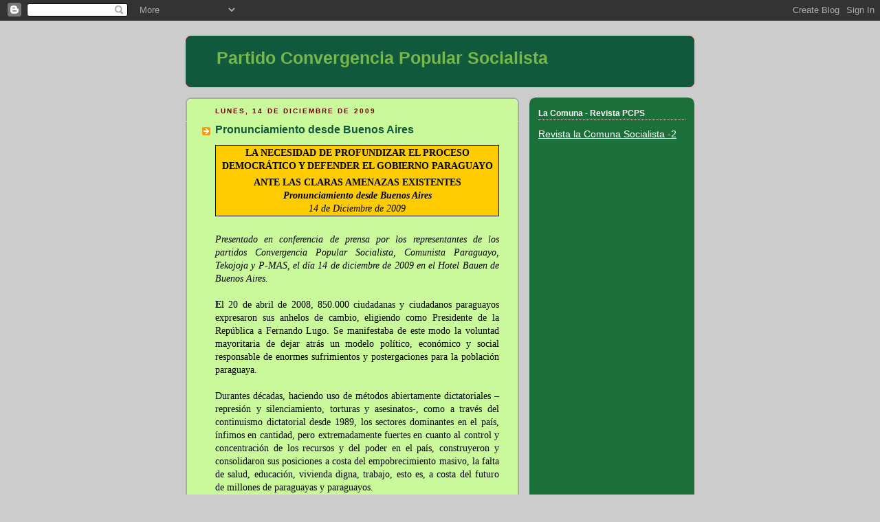

--- FILE ---
content_type: text/html; charset=UTF-8
request_url: https://convergenciapopular.blogspot.com/2009/
body_size: 36331
content:
<!DOCTYPE html>
<html dir='ltr'>
<head>
<link href='https://www.blogger.com/static/v1/widgets/2944754296-widget_css_bundle.css' rel='stylesheet' type='text/css'/>
<meta content='text/html; charset=UTF-8' http-equiv='Content-Type'/>
<meta content='blogger' name='generator'/>
<link href='https://convergenciapopular.blogspot.com/favicon.ico' rel='icon' type='image/x-icon'/>
<link href='http://convergenciapopular.blogspot.com/2009/' rel='canonical'/>
<link rel="alternate" type="application/atom+xml" title="Partido Convergencia Popular Socialista - Atom" href="https://convergenciapopular.blogspot.com/feeds/posts/default" />
<link rel="alternate" type="application/rss+xml" title="Partido Convergencia Popular Socialista - RSS" href="https://convergenciapopular.blogspot.com/feeds/posts/default?alt=rss" />
<link rel="service.post" type="application/atom+xml" title="Partido Convergencia Popular Socialista - Atom" href="https://www.blogger.com/feeds/7288712663516520098/posts/default" />
<!--Can't find substitution for tag [blog.ieCssRetrofitLinks]-->
<meta content='http://convergenciapopular.blogspot.com/2009/' property='og:url'/>
<meta content='Partido Convergencia Popular Socialista' property='og:title'/>
<meta content='' property='og:description'/>
<title>Partido Convergencia Popular Socialista: 2009</title>
<style id='page-skin-1' type='text/css'><!--
/*
-----------------------------------------------
Blogger Template Style
Name:     Rounders 2
Date:     27 Feb 2004
Updated by: Blogger Team
----------------------------------------------- */
body {
background:#ccc;
margin:0;
text-align:center;
line-height: 1.5em;
font:x-small Trebuchet MS, Verdana, Arial, Sans-serif;
color:#000000;
font-size/* */:/**/small;
font-size: /**/small;
}
/* Page Structure
----------------------------------------------- */
/* The images which help create rounded corners depend on the
following widths and measurements. If you want to change
these measurements, the images will also need to change.
*/
#outer-wrapper {
width:740px;
margin:0 auto;
text-align:left;
font: normal normal 96% Trebuchet, Trebuchet MS, Arial, sans-serif;
}
#main-wrap1 {
width:485px;
float:left;
background:#CAF99B url("https://resources.blogblog.com/blogblog/data/rounders2/corners_main_bot.gif") no-repeat left bottom;
margin:15px 0 0;
padding:0 0 10px;
color:#000000;
font-size:97%;
line-height:1.5em;
word-wrap: break-word; /* fix for long text breaking sidebar float in IE */
overflow: hidden;     /* fix for long non-text content breaking IE sidebar float */
}
#main-wrap2 {
float:left;
width:100%;
background:url("https://resources.blogblog.com/blogblog/data/rounders2/corners_main_top.gif") no-repeat left top;
padding:10px 0 0;
}
#main {
background:url("https://resources.blogblog.com/blogblog/data/rounders2/rails_main.gif") repeat-y left;
padding:0;
width:485px;
}
#sidebar-wrap {
width:240px;
float:right;
margin:15px 0 0;
font-size:97%;
line-height:1.5em;
word-wrap: break-word; /* fix for long text breaking sidebar float in IE */
overflow: hidden;     /* fix for long non-text content breaking IE sidebar float */
}
.main .widget {
margin-top: 4px;
width: 468px;
padding: 0 13px;
}
.main .Blog {
margin: 0;
padding: 0;
width: 484px;
}
/* Links
----------------------------------------------- */
a:link {
color: #2BA94F;
}
a:visited {
color: #f2984c;
}
a:hover {
color: #f2984c;
}
a img {
border-width:0;
}
/* Blog Header
----------------------------------------------- */
#header-wrapper {
background:#11593C url("https://resources.blogblog.com/blogblog/data/rounders2/corners_cap_top.gif") no-repeat left top;
margin-top:22px;
margin-right:0;
margin-bottom:0;
margin-left:0;
padding-top:8px;
padding-right:0;
padding-bottom:0;
padding-left:0;
color:#78B749;
}
#header {
background:url("https://resources.blogblog.com/blogblog/data/rounders2/corners_cap_bot.gif") no-repeat left bottom;
padding:0 15px 8px;
}
#header h1 {
margin:0;
padding:10px 30px 5px;
line-height:1.2em;
font: normal bold 200% 'Trebuchet MS',Verdana,Arial,Sans-serif;
}
#header a,
#header a:visited {
text-decoration:none;
color: #78B749;
}
#header .description {
margin:0;
padding:5px 30px 10px;
line-height:1.5em;
font: normal normal 100% 'Trebuchet MS',Verdana,Arial,Sans-serif;
}
/* Posts
----------------------------------------------- */
h2.date-header {
margin-top:0;
margin-right:28px;
margin-bottom:0;
margin-left:43px;
font-size:85%;
line-height:2em;
text-transform:uppercase;
letter-spacing:.2em;
color:#660000;
}
.post {
margin:.3em 0 25px;
padding:0 13px;
border:1px dotted #CAF99B;
border-width:1px 0;
}
.post h3 {
margin:0;
line-height:1.5em;
background:url("https://resources.blogblog.com/blogblog/data/rounders2/icon_arrow.gif") no-repeat 10px .5em;
display:block;
border:1px dotted #CAF99B;
border-width:0 1px 1px;
padding-top:2px;
padding-right:14px;
padding-bottom:2px;
padding-left:29px;
color: #11593C;
font: normal bold 135% 'Trebuchet MS',Verdana,Arial,Sans-serif;
}
.post h3 a, .post h3 a:visited {
text-decoration:none;
color: #11593C;
}
a.title-link:hover {
background-color: #CAF99B;
color: #000000;
}
.post-body {
border:1px dotted #CAF99B;
border-width:0 1px 1px;
border-bottom-color:#CAF99B;
padding-top:10px;
padding-right:14px;
padding-bottom:1px;
padding-left:29px;
}
html>body .post-body {
border-bottom-width:0;
}
.post-body {
margin:0 0 .75em;
}
.post-body blockquote {
line-height:1.3em;
}
.post-footer {
background: #eee;
margin:0;
padding-top:2px;
padding-right:14px;
padding-bottom:2px;
padding-left:29px;
border:1px dotted #CAF99B;
border-width:1px;
font-size:100%;
line-height:1.5em;
color: #666;
}
/*
The first line of the post footer might only have floated text, so we need to give it a height.
The height comes from the post-footer line-height
*/
.post-footer-line-1 {
min-height:1.5em;
_height:1.5em;
}
.post-footer p {
margin: 0;
}
html>body .post-footer {
border-bottom-color:transparent;
}
.uncustomized-post-template .post-footer {
text-align: right;
}
.uncustomized-post-template .post-author,
.uncustomized-post-template .post-timestamp {
display: block;
float: left;
text-align:left;
margin-right: 4px;
}
.post-footer a {
color: #2BA94F;
}
.post-footer a:hover {
color: #f2984c;
}
a.comment-link {
/* IE5.0/Win doesn't apply padding to inline elements,
so we hide these two declarations from it */
background/* */:/**/url("https://resources.blogblog.com/blogblog/data/rounders/icon_comment_left.gif") no-repeat left 45%;
padding-left:14px;
}
html>body a.comment-link {
/* Respecified, for IE5/Mac's benefit */
background:url("https://resources.blogblog.com/blogblog/data/rounders2/icon_comment_left.gif") no-repeat left 45%;
padding-left:14px;
}
.post img, table.tr-caption-container {
margin-top:0;
margin-right:0;
margin-bottom:5px;
margin-left:0;
padding:4px;
border:1px solid #CAF99B;
}
.tr-caption-container img {
border: none;
margin: 0;
padding: 0;
}
blockquote {
margin:.75em 0;
border:1px dotted #CAF99B;
border-width:1px 0;
padding:5px 15px;
color: #660000;
}
.post blockquote p {
margin:.5em 0;
}
#blog-pager-newer-link {
float: left;
margin-left: 13px;
}
#blog-pager-older-link {
float: right;
margin-right: 13px;
}
#blog-pager {
text-align: center;
}
.feed-links {
clear: both;
line-height: 2.5em;
margin-left: 13px;
}
/* Comments
----------------------------------------------- */
#comments {
margin:-25px 13px 0;
border:1px dotted #CAF99B;
border-width:0 1px 1px;
padding-top:20px;
padding-right:0;
padding-bottom:15px;
padding-left:0;
}
#comments h4 {
margin:0 0 10px;
padding-top:0;
padding-right:14px;
padding-bottom:2px;
padding-left:29px;
border-bottom:1px dotted #CAF99B;
font-size:120%;
line-height:1.4em;
color:#11593C;
}
#comments-block {
margin-top:0;
margin-right:15px;
margin-bottom:0;
margin-left:9px;
}
.comment-author {
background:url("https://resources.blogblog.com/blogblog/data/rounders2/icon_comment_left.gif") no-repeat 2px .3em;
margin:.5em 0;
padding-top:0;
padding-right:0;
padding-bottom:0;
padding-left:20px;
font-weight:bold;
}
.comment-body {
margin:0 0 1.25em;
padding-top:0;
padding-right:0;
padding-bottom:0;
padding-left:20px;
}
.comment-body p {
margin:0 0 .5em;
}
.comment-footer {
margin:0 0 .5em;
padding-top:0;
padding-right:0;
padding-bottom:.75em;
padding-left:20px;
}
.comment-footer a:link {
color: #000000;
}
.deleted-comment {
font-style:italic;
color:gray;
}
.comment-form {
padding-left:20px;
padding-right:5px;
}
#comments .comment-form h4 {
padding-left:0px;
}
/* Profile
----------------------------------------------- */
.profile-img {
float: left;
margin-top: 5px;
margin-right: 5px;
margin-bottom: 5px;
margin-left: 0;
border: 4px solid #ffffff;
}
.profile-datablock {
margin-top:0;
margin-right:15px;
margin-bottom:.5em;
margin-left:0;
padding-top:8px;
}
.profile-link {
background:url("https://resources.blogblog.com/blogblog/data/rounders2/icon_profile_left.gif") no-repeat left .1em;
padding-left:15px;
font-weight:bold;
}
.profile-textblock {
clear: both;
margin: 0;
}
.sidebar .clear, .main .widget .clear {
clear: both;
}
#sidebartop-wrap {
background:#1B703A url("https://resources.blogblog.com/blogblog/data/rounders2/corners_prof_bot.gif") no-repeat left bottom;
margin:0px 0px 15px;
padding:0px 0px 10px;
color:#ffffff;
}
#sidebartop-wrap2 {
background:url("https://resources.blogblog.com/blogblog/data/rounders2/corners_prof_top.gif") no-repeat left top;
padding: 10px 0 0;
margin:0;
border-width:0;
}
#sidebartop h2 {
line-height:1.5em;
color:#ffffff;
border-bottom: 1px dotted #ffffff;
margin-bottom: 0.5em;
font: normal bold 100% 'Trebuchet MS',Verdana,Arial,Sans-serif;
}
#sidebartop a {
color: #ffffff;
}
#sidebartop a:hover {
color: #dddddd;
}
#sidebartop a:visited {
color: #dddddd;
}
/* Sidebar Boxes
----------------------------------------------- */
.sidebar .widget {
margin:.5em 13px 1.25em;
padding:0 0px;
}
.widget-content {
margin-top: 0.5em;
}
#sidebarbottom-wrap1 {
background:#CAF99B url("https://resources.blogblog.com/blogblog/data/rounders2/corners_side_top.gif") no-repeat left top;
margin:0 0 15px;
padding:10px 0 0;
color: #000000;
}
#sidebarbottom-wrap2 {
background:url("https://resources.blogblog.com/blogblog/data/rounders2/corners_side_bot.gif") no-repeat left bottom;
padding:0 0 8px;
}
.sidebar h2 {
margin:0;
padding:0 0 .2em;
line-height:1.5em;
font:normal bold 100% 'Trebuchet MS',Verdana,Arial,Sans-serif;
}
.sidebar ul {
list-style:none;
margin:0 0 1.25em;
padding:0;
}
.sidebar ul li {
background:url("https://resources.blogblog.com/blogblog/data/rounders2/icon_arrow_sm.gif") no-repeat 2px .25em;
margin:0;
padding-top:0;
padding-right:0;
padding-bottom:3px;
padding-left:16px;
margin-bottom:3px;
border-bottom:1px dotted #CAF99B;
line-height:1.4em;
}
.sidebar p {
margin:0 0 .6em;
}
#sidebar h2 {
color: #11593C;
border-bottom: 1px dotted #11593C;
}
/* Footer
----------------------------------------------- */
#footer-wrap1 {
clear:both;
margin:0 0 10px;
padding:15px 0 0;
}
#footer-wrap2 {
background:#11593C url("https://resources.blogblog.com/blogblog/data/rounders2/corners_cap_top.gif") no-repeat left top;
color:#78B749;
}
#footer {
background:url("https://resources.blogblog.com/blogblog/data/rounders2/corners_cap_bot.gif") no-repeat left bottom;
padding:8px 15px;
}
#footer hr {display:none;}
#footer p {margin:0;}
#footer a {color:#78B749;}
#footer .widget-content {
margin:0;
}
/** Page structure tweaks for layout editor wireframe */
body#layout #main-wrap1,
body#layout #sidebar-wrap,
body#layout #header-wrapper {
margin-top: 0;
}
body#layout #header, body#layout #header-wrapper,
body#layout #outer-wrapper {
margin-left:0,
margin-right: 0;
padding: 0;
}
body#layout #outer-wrapper {
width: 730px;
}
body#layout #footer-wrap1 {
padding-top: 0;
}

--></style>
<link href='https://www.blogger.com/dyn-css/authorization.css?targetBlogID=7288712663516520098&amp;zx=66153805-38c3-4308-86b8-c58cfada56d0' media='none' onload='if(media!=&#39;all&#39;)media=&#39;all&#39;' rel='stylesheet'/><noscript><link href='https://www.blogger.com/dyn-css/authorization.css?targetBlogID=7288712663516520098&amp;zx=66153805-38c3-4308-86b8-c58cfada56d0' rel='stylesheet'/></noscript>
<meta name='google-adsense-platform-account' content='ca-host-pub-1556223355139109'/>
<meta name='google-adsense-platform-domain' content='blogspot.com'/>

</head>
<body>
<div class='navbar section' id='navbar'><div class='widget Navbar' data-version='1' id='Navbar1'><script type="text/javascript">
    function setAttributeOnload(object, attribute, val) {
      if(window.addEventListener) {
        window.addEventListener('load',
          function(){ object[attribute] = val; }, false);
      } else {
        window.attachEvent('onload', function(){ object[attribute] = val; });
      }
    }
  </script>
<div id="navbar-iframe-container"></div>
<script type="text/javascript" src="https://apis.google.com/js/platform.js"></script>
<script type="text/javascript">
      gapi.load("gapi.iframes:gapi.iframes.style.bubble", function() {
        if (gapi.iframes && gapi.iframes.getContext) {
          gapi.iframes.getContext().openChild({
              url: 'https://www.blogger.com/navbar/7288712663516520098?origin\x3dhttps://convergenciapopular.blogspot.com',
              where: document.getElementById("navbar-iframe-container"),
              id: "navbar-iframe"
          });
        }
      });
    </script><script type="text/javascript">
(function() {
var script = document.createElement('script');
script.type = 'text/javascript';
script.src = '//pagead2.googlesyndication.com/pagead/js/google_top_exp.js';
var head = document.getElementsByTagName('head')[0];
if (head) {
head.appendChild(script);
}})();
</script>
</div></div>
<div id='outer-wrapper'>
<div id='header-wrapper'>
<div class='header section' id='header'><div class='widget Header' data-version='1' id='Header1'>
<div id='header-inner'>
<div class='titlewrapper'>
<h1 class='title'>
<a href='https://convergenciapopular.blogspot.com/'>
Partido Convergencia Popular Socialista
</a>
</h1>
</div>
<div class='descriptionwrapper'>
<p class='description'><span>
</span></p>
</div>
</div>
</div></div>
</div>
<div id='crosscol-wrapper' style='text-align:center'>
<div class='crosscol no-items section' id='crosscol'></div>
</div>
<div id='main-wrap1'><div id='main-wrap2'>
<div class='main section' id='main'><div class='widget Blog' data-version='1' id='Blog1'>
<div class='blog-posts hfeed'>

          <div class="date-outer">
        
<h2 class='date-header'><span>lunes, 14 de diciembre de 2009</span></h2>

          <div class="date-posts">
        
<div class='post-outer'>
<div class='post hentry uncustomized-post-template' itemprop='blogPost' itemscope='itemscope' itemtype='http://schema.org/BlogPosting'>
<meta content='7288712663516520098' itemprop='blogId'/>
<meta content='1054471252306140250' itemprop='postId'/>
<a name='1054471252306140250'></a>
<h3 class='post-title entry-title' itemprop='name'>
<a href='https://convergenciapopular.blogspot.com/2009/12/pronunciamiento-desde-buenos-aires.html'>Pronunciamiento desde Buenos Aires</a>
</h3>
<div class='post-header'>
<div class='post-header-line-1'></div>
</div>
<div class='post-body entry-content' id='post-body-1054471252306140250' itemprop='description articleBody'>
<o:smarttagtype namespaceuri="urn:schemas-microsoft-com:office:smarttags" name="PersonName"></o:smarttagtype><!--[if gte mso 9]><xml>  <w:worddocument>   <w:view>Normal</w:View>   <w:zoom>0</w:Zoom>   <w:hyphenationzone>21</w:HyphenationZone>   <w:punctuationkerning/>   <w:validateagainstschemas/>   <w:saveifxmlinvalid>false</w:SaveIfXMLInvalid>   <w:ignoremixedcontent>false</w:IgnoreMixedContent>   <w:alwaysshowplaceholdertext>false</w:AlwaysShowPlaceholderText>   <w:compatibility>    <w:breakwrappedtables/>    <w:snaptogridincell/>    <w:wraptextwithpunct/>    <w:useasianbreakrules/>    <w:dontgrowautofit/>   </w:Compatibility>   <w:browserlevel>MicrosoftInternetExplorer4</w:BrowserLevel>  </w:WordDocument> </xml><![endif]--><!--[if gte mso 9]><xml>  <w:latentstyles deflockedstate="false" latentstylecount="156">  </w:LatentStyles> </xml><![endif]--><!--[if !mso]><object classid="clsid:38481807-CA0E-42D2-BF39-B33AF135CC4D" id="ieooui"></object> <style> st1\:*{behavior:url(#ieooui) } </style> <![endif]--><style> <!--  /* Font Definitions */  @font-face  {font-family:Wingdings;  panose-1:5 0 0 0 0 0 0 0 0 0;  mso-font-charset:2;  mso-generic-font-family:auto;  mso-font-pitch:variable;  mso-font-signature:0 268435456 0 0 -2147483648 0;}  /* Style Definitions */  p.MsoNormal, li.MsoNormal, div.MsoNormal  {mso-style-parent:"";  margin:0pt;  margin-bottom:.0001pt;  mso-pagination:widow-orphan;  mso-hyphenate:none;  font-size:12.0pt;  font-family:"Times New Roman";  mso-fareast-font-family:"Times New Roman";  mso-ansi-language:ES;  mso-fareast-language:AR-SA;} p.MsoFootnoteText, li.MsoFootnoteText, div.MsoFootnoteText  {margin:0pt;  margin-bottom:.0001pt;  mso-pagination:widow-orphan;  mso-hyphenate:none;  font-size:10.0pt;  font-family:"Times New Roman";  mso-fareast-font-family:"Times New Roman";  mso-ansi-language:ES;  mso-fareast-language:AR-SA;} span.Smbolodenotaalpie  {mso-style-name:"Símbolo de nota al pie";  vertical-align:super;}  /* Page Definitions */  @page  {mso-footnote-separator:url("file:///C:/Windows/Temp/msohtml1/01/clip_header.htm") fs;  mso-footnote-continuation-separator:url("file:///C:/Windows/Temp/msohtml1/01/clip_header.htm") fcs;  mso-endnote-separator:url("file:///C:/Windows/Temp/msohtml1/01/clip_header.htm") es;  mso-endnote-continuation-separator:url("file:///C:/Windows/Temp/msohtml1/01/clip_header.htm") ecs;} @page Section1  {size:612.0pt 792.0pt;  margin:70.85pt 85.05pt 70.85pt 85.05pt;  mso-header-margin:36.0pt;  mso-footer-margin:36.0pt;  mso-paper-source:0;} div.Section1  {page:Section1;}  /* List Definitions */  @list l0  {mso-list-id:1;  mso-list-type:simple;  mso-list-template-ids:1;  mso-list-name:WW8Num1;} @list l0:level1  {mso-level-number-format:bullet;  mso-level-text:&#61607;;  mso-level-tab-stop:36.0pt;  mso-level-number-position:left;  text-indent:-18.0pt;  mso-ascii-font-family:Wingdings;  mso-hansi-font-family:Wingdings;} @list l1  {mso-list-id:2;  mso-list-type:simple;  mso-list-template-ids:2;  mso-list-name:WW8Num2;} @list l1:level1  {mso-level-number-format:bullet;  mso-level-text:&#61607;;  mso-level-tab-stop:18.0pt;  mso-level-number-position:left;  margin-left:18.0pt;  text-indent:-18.0pt;  mso-ascii-font-family:Wingdings;  mso-hansi-font-family:Wingdings;} @list l2  {mso-list-id:3;  mso-list-type:simple;  mso-list-template-ids:3;  mso-list-name:WW8Num3;} @list l2:level1  {mso-level-number-format:bullet;  mso-level-text:&#61607;;  mso-level-tab-stop:36.0pt;  mso-level-number-position:left;  text-indent:-18.0pt;  mso-ascii-font-family:Wingdings;  mso-hansi-font-family:Wingdings;} ol  {margin-bottom:0pt;} ul  {margin-bottom:0pt;} --> </style><!--[if gte mso 10]> <style>  /* Style Definitions */  table.MsoNormalTable  {mso-style-name:"Tabla normal";  mso-tstyle-rowband-size:0;  mso-tstyle-colband-size:0;  mso-style-noshow:yes;  mso-style-parent:"";  mso-padding-alt:0pt 5.4pt 0pt 5.4pt;  mso-para-margin:0pt;  mso-para-margin-bottom:.0001pt;  mso-pagination:widow-orphan;  font-size:10.0pt;  font-family:"Times New Roman";  mso-ansi-language:#0400;  mso-fareast-language:#0400;  mso-bidi-language:#0400;} </style> <![endif]-->  <div  style="border: 1pt solid black; padding: 1pt 4pt; background: rgb(255, 204, 0) none repeat scroll 0% 0%; -moz-background-clip: border; -moz-background-origin: padding; -moz-background-inline-policy: continuous;font-family:trebuchet ms;">  <p class="MsoNormal" style="border: medium none ; padding: 0pt; background: rgb(255, 204, 0) none repeat scroll 0% 0%; text-align: center; -moz-background-clip: border; -moz-background-origin: padding; -moz-background-inline-policy: continuous;" align="center"><span style="font-size:85%;"><st1:personname productid="LA NECESIDAD DE" st="on"><b style=""><span lang="ES">L</span><span lang="ES">A NECESIDAD DE</span></b></st1:personname><b style=""><span lang="ES"> PROFUNDIZAR EL PROCESO DEMOCRÁTICO Y DEFENDER EL GOBIERNO PARAGUAYO ANTE LAS CLARAS AMENAZAS EXISTENTES</span></b><a href="//www.blogger.com/post-create.g?blogID=7288712663516520098#_ftn1" name="_ftnref1" style="" title=""><span class="Smbolodenotaalpie"></span></a><b style=""><i style=""><span lang="ES"><o:p></o:p></span></i></b></span></p>  <p class="MsoNormal" style="border: medium none ; padding: 0pt; background: rgb(255, 204, 0) none repeat scroll 0% 0%; text-align: center; -moz-background-clip: border; -moz-background-origin: padding; -moz-background-inline-policy: continuous;" align="center"><span style="font-size:85%;"><b style=""><i style=""><span lang="ES">P</span><span lang="ES">ronunciamiento desde Buenos Aires<o:p></o:p></span></i></b></span></p>  <p class="MsoNormal" style="border: medium none ; padding: 0pt; background: rgb(255, 204, 0) none repeat scroll 0% 0%; text-align: center; -moz-background-clip: border; -moz-background-origin: padding; -moz-background-inline-policy: continuous;" align="center"><span style="font-size:85%;"><i style=""><span lang="ES">14 de Diciembre de 2009<o:p></o:p></span></i></span></p>  </div>  <p class="MsoNormal"  style="text-align: center;font-family:trebuchet ms;" align="center"><span style="font-size:85%;"><b style=""><i style=""><span lang="ES"><o:p><br /></o:p></span></i></b></span></p><p class="MsoNormal"  style="text-align: center;font-family:trebuchet ms;" align="center"><span style="font-size:85%;"><b style=""><i style=""><span lang="ES"><o:p> </o:p></span></i></b></span></p>  <p class="MsoNormal"  style="text-align: justify;font-family:trebuchet ms;"><span style="font-size:85%;"><span class="Smbolodenotaalpie"><span lang="ES"></span></span><span lang="ES"><span style=""> </span><span style="font-style: italic;">Presentado en conferencia de prensa por los representantes de los partidos Convergencia Popular Socialista, Comunista Paraguayo, Tekojoja y P-MAS, el día 14 de diciembre de 2009 en el Hotel Bauen de Buenos Aires.</span></span></span></p><p class="MsoNormal"  style="text-align: justify;font-family:trebuchet ms;"><span style="font-size:85%;"><br /><span lang="ES"><span style="font-style: italic;"></span><o:p></o:p></span></span></p>    <p class="MsoNormal"  style="text-align: justify;font-family:trebuchet ms;"><span style="font-size:85%;"><b style=""><span lang="ES">E</span></b><span lang="ES">l 20 de abril de 2008, 850.000 ciudadanas y ciudadanos paraguayos expresaron sus anhelos de cambio, eligiendo como Presidente de <st1:personname productid="la República" st="on">la República</st1:personname> a Fernando Lugo. Se manifestaba de este modo la voluntad mayoritaria de dejar atrás un modelo político, económico y social responsable de enormes sufrimientos y postergaciones para la población paraguaya.<o:p></o:p></span></span></p><p class="MsoNormal"  style="text-align: justify;font-family:trebuchet ms;"><span style="font-size:85%;"><span lang="ES"><br /></span></span></p><p class="MsoNormal"  style="text-align: justify;font-family:trebuchet ms;"><span style="font-size:85%;"><span lang="ES">Durantes décadas, haciendo uso de métodos abiertamente dictatoriales &#8211;represión y silenciamiento, torturas y asesinatos-, como a través del continuismo dictatorial desde 1989, los sectores dominantes en el país, ínfimos en cantidad, pero extremadamente fuertes en cuanto al control y concentración de los recursos y del poder en el país, construyeron y consolidaron sus posiciones a costa del empobrecimiento masivo, la falta de salud, educación, vivienda digna, trabajo, esto es, a costa del futuro de millones de paraguayas y paraguayos.<o:p></o:p></span></span></p><p class="MsoNormal"  style="text-align: justify;font-family:trebuchet ms;"><span style="font-size:85%;"><span lang="ES"><br /></span></span></p><p class="MsoNormal"  style="text-align: justify;font-family:trebuchet ms;"><span style="font-size:85%;"><span lang="ES">Una de las expresiones más duras de este proceso de expoliación, explotación económica, opresión política y dominación cultural está dado por los millones de compatriotas que se han visto forzados a emigrar masivamente del campo a las zonas marginadas de las ciudades, así como a otros países (Argentina, España, y otros), buscando acceder a bienes y servicios mínimos que les eran negados en sus lugares de origen, por la intencional destrucción de la base productiva rural campesina desde el Estado.<o:p></o:p></span></span></p><p class="MsoNormal"  style="text-align: justify;font-family:trebuchet ms;"><span style="font-size:85%;"><span lang="ES"><br /></span></span></p><p class="MsoNormal"  style="text-align: justify;font-family:trebuchet ms;"><span style="font-size:85%;"><span lang="ES">Fueron estas mismas clases dominantes las que empeñaron la soberanía nacional y la posibilidad de un desarrollo que beneficie a toda la población, aceptando condiciones espurias en los Tratados de Itaipú y Yacyreta, a cambio de enriquecimientos descomunales en sus fortunas personales.</span></span></p><p class="MsoNormal"  style="text-align: justify;font-family:trebuchet ms;"><span style="font-size:85%;"><b style=""><i style=""><span lang="ES"><br /></span></i></b></span></p>    <p class="MsoNormal"  style="text-align: justify;font-family:trebuchet ms;"><span style="font-size:85%;"><b style=""><i style=""><span lang="ES">El cambio propuesto y necesario<o:p></o:p></span></i><span lang="ES"><o:p></o:p></span></b></span></p><p class="MsoNormal"  style="text-align: justify;font-family:trebuchet ms;"><span style="font-size:85%;"><br /><b style=""><span lang="ES"><o:p></o:p></span></b></span></p><p class="MsoNormal"  style="text-align: justify;font-family:trebuchet ms;"><span style="font-size:85%;"><b style=""><span lang="ES"><o:p></o:p></span></b><span lang="ES">El proyecto político y el programa transformador propuesto por Fernando Lugo y respaldado por una incuestionable mayoría electoral que lo eligió, podría resumirse en tres puntos:<br /></span></span></p><ul><li><span style="font-size:100%;"><span lang="ES">La democratización profunda de la sociedad, con participación del pueblo</span></span></li></ul><ul><li><span style="font-size:100%;"><span lang="ES">La reforma agraria integral con protagonismo campesino</span></span></li></ul><ul><li><span style="font-size:100%;"><span lang="ES">La recuperación de la soberanía nacional, especialmente la soberanía energética, territorial y cultural</span></span><span style=";font-family:lucida grande;font-size:130%;"  lang="ES" ><br /></span></li></ul><p class="MsoNormal"  style="text-align: justify;font-family:trebuchet ms;"><span style=";font-family:lucida grande;font-size:130%;"  lang="ES" ><br /></span></p><p class="MsoNormal"  style="text-align: justify; font-family: trebuchet ms;font-family:trebuchet ms;"><span style=";font-size:85%;" lang="ES" >Pese a no tratarse de un programa radical, sino de reformas orientadas a dar respuesta a los grandes problemas heredados, como la extrema pobreza y exclusión social; el mismo implica sí una clara ruptura con el pasado, con cúpulas mafiosas que por más de 60 años habían convertido al Estado en un botín privado,  a través de sólidos sistemas de corrupción y clientelismo.</span></p><p class="MsoNormal"  style="text-align: justify;font-family:trebuchet ms;"><span style="font-size:85%;"><b style=""><span lang="ES"><br /></span></b></span></p><p class="MsoNormal"  style="text-align: justify;font-family:trebuchet ms;"><span style="font-size:85%;"><b style=""><span lang="ES">Las reacciones de los eternos enemigos del pueblo paraguayo</span></b></span></p><p class="MsoNormal"  style="text-align: justify;font-family:trebuchet ms;"><span style="font-size:85%;"><b style=""><span lang="ES"><br /></span></b></span></p><p class="MsoNormal"  style="text-align: justify;font-family:trebuchet ms;"><!--[if gte mso 9]><xml>  <w:worddocument>   <w:view>Normal</w:View>   <w:zoom>0</w:Zoom>   <w:hyphenationzone>21</w:HyphenationZone>   <w:punctuationkerning/>   <w:validateagainstschemas/>   <w:saveifxmlinvalid>false</w:SaveIfXMLInvalid>   <w:ignoremixedcontent>false</w:IgnoreMixedContent>   <w:alwaysshowplaceholdertext>false</w:AlwaysShowPlaceholderText>   <w:compatibility>    <w:breakwrappedtables/>    <w:snaptogridincell/>    <w:wraptextwithpunct/>    <w:useasianbreakrules/>    <w:dontgrowautofit/>   </w:Compatibility>   <w:browserlevel>MicrosoftInternetExplorer4</w:BrowserLevel>  </w:WordDocument> </xml><![endif]--><!--[if gte mso 9]><xml>  <w:latentstyles deflockedstate="false" latentstylecount="156">  </w:LatentStyles> </xml><![endif]--><style> <!--  /* Style Definitions */  p.MsoNormal, li.MsoNormal, div.MsoNormal  {mso-style-parent:"";  margin:0pt;  margin-bottom:.0001pt;  mso-pagination:widow-orphan;  mso-hyphenate:none;  font-size:12.0pt;  font-family:"Times New Roman";  mso-fareast-font-family:"Times New Roman";  mso-ansi-language:ES;  mso-fareast-language:AR-SA;} @page Section1  {size:612.0pt 792.0pt;  margin:70.85pt 85.05pt 70.85pt 85.05pt;  mso-header-margin:36.0pt;  mso-footer-margin:36.0pt;  mso-paper-source:0;} div.Section1  {page:Section1;} --> </style><!--[if gte mso 10]> <style>  /* Style Definitions */  table.MsoNormalTable  {mso-style-name:"Tabla normal";  mso-tstyle-rowband-size:0;  mso-tstyle-colband-size:0;  mso-style-noshow:yes;  mso-style-parent:"";  mso-padding-alt:0pt 5.4pt 0pt 5.4pt;  mso-para-margin:0pt;  mso-para-margin-bottom:.0001pt;  mso-pagination:widow-orphan;  font-size:10.0pt;  font-family:"Times New Roman";  mso-ansi-language:#0400;  mso-fareast-language:#0400;  mso-bidi-language:#0400;} </style> <![endif]--><span style="font-size:85%;"><span lang="ES">Las fuerzas opuestas a las reformas señaladas y a las perspectivas de cambios democratizadores han actuado desde los primeros meses de gestión del nuevo gobierno con una clara intención obstruccionista a cualquier tipo de medida que represente mínimos avances democráticos. La vieja oligarquía civil y militar, y la añeja y corrupta partidocracia, mantienen el control del Poder Legislativo, del Poder Judicial, y en buena medida, de las Fuerzas Armadas y de los órganos de seguridad. Además de ello, conservan el poder sobre los grandes medios de comunicación y las grandes propiedades y empresas urbanas y rurales.<o:p></o:p></span></span></p><p class="MsoNormal"  style="text-align: justify;font-family:trebuchet ms;"><span style="font-size:85%;"><br /><span lang="ES"><o:p></o:p></span></span></p><p class="MsoNormal"  style="text-align: justify;font-family:trebuchet ms;"><span style="font-size:85%;"><span lang="ES"><o:p></o:p>En los últimos meses de 2009 las reacciones de estas cúpulas ultra-conservadoras se han vuelto mucho más violentas. En la medida en que se torna patente el significado y el potencial de cambio de haber perdido el control del Poder Ejecutivo, el objetivo inmediato ha pasado a ser el Presidente Lugo; obviando las corrientes sociales y políticas que se han expresado por el cambio a través de la confianza depositada en su persona y pasando por alto la situación de crisis de gobernabilidad que tal desconocimiento de los avances democráticos podría generar.<o:p></o:p></span></span></p><p class="MsoNormal"  style="text-align: justify;font-family:trebuchet ms;"><span style="font-size:85%;"><br /><span lang="ES"><o:p></o:p></span></span></p><p class="MsoNormal"  style="text-align: justify;font-family:trebuchet ms;"><span style="font-size:85%;"><span lang="ES"><o:p></o:p>Entre los hechos más graves protagonizados por la ultra-derecha política, debemos mencionar:<o:p></o:p></span></span></p><p style="font-family: trebuchet ms;"></p><span style=";font-family:trebuchet ms;font-size:85%;"  ><span lang="ES"></span></span><ul  style="font-family:trebuchet ms;"><li><span style="font-size:100%;"><span lang="ES">La sistemática obstrucción en el Senado a las medidas de renovación del servicio exterior en países claves del MERCOSUR, rechazando a los candidatos propuestos por el Ejecutivo y aceptados por los Estados de Argentina y Brasil, por sus conocidas posiciones democráticas y en favor de los intereses nacionales y ciudadanos</span></span></li></ul><ul  style="font-family:trebuchet ms;"><li><span style="font-size:100%;"><span lang="ES">La oposición a todas las medidas de reforma, saneamiento y renovación de <st1:personname productid="la Justicia Electoral" st="on">la Justicia Electoral</st1:personname> y del Poder Judicial<b style="">, </b>pilares sobre los que se sostiene el atraso institucional en el Paraguay</span></span></li></ul><ul  style="font-family:trebuchet ms;"><li><span style="font-size:100%;"><span lang="ES">El criminal recorte parlamentario al Presupuesto General de Gastos propuesto por el Poder Ejecutivo para el año 2010, en las partidas destinadas a servicios sociales, pese a que el Paraguay posee uno de los presupuestos sociales más bajos en América Latina.</span></span></li></ul><ul  style="font-family:trebuchet ms;"><li><span style="font-size:85%;"><span lang="ES"><span style="font-size:130%;"><span style="font-family:trebuchet ms;">La feroz campaña contra el Presidente Lugo buscando desprestigiarlo y vincularlo a diferentes temas con la intención de llevarlo a un enjuiciamiento político por el Congreso Nacional. En estos momentos dicha campaña política y mediática gira en torno de tres aspectos principales: en primer lugar a través de la manipulación del secuestro de una persona ganadera, buscando vincular al Presidente con dicho secuestro; buscando vincular al mismo con un supuesto ejército guerrillero; y por último, con una violación de </span><st1:personname style="font-family: trebuchet ms;" productid="la Constitución Nacional" st="on">la Constitución Nacional</st1:personname><span style="font-family:trebuchet ms;">, en el sentido de que la lucha contra la pobreza que está impulsado el Poder Ejecutivo, quiere ser distorsionada como un odio de clases, prohibido expresamente por la carta magna paraguaya.</span></span><o:p></o:p></span></span></li></ul>                <p class="MsoNormal"  style="text-align: justify;font-family:trebuchet ms;"><span style="font-size:85%;"><br /><span lang="ES"><o:p></o:p></span></span></p><p class="MsoNormal"  style="text-align: justify;font-family:trebuchet ms;"><span style="font-size:85%;"><span lang="ES"><o:p></o:p>Al frente de esta campaña están el ex general golpista Lino Oviedo y sus parlamentarios; Alfredo &#8220;Goli&#8221; Stroessner, nieto del dictador Alfredo Stroessner, en la actualidad senador por el Partido Colorado; Mario Abdo Benítez (h), dirigente del Partido Colorado, hijo del homónimo secretario privado del dictador Stroessner; así como el senador Alfredo Jaeggli, del Partido Liberal Radical Auténtico. Este último se ha vanagloriado públicamente de un plan para derrocar al gobierno antes de los próximos seis meses, y de los instrumentos para maniatarlo: negándole fondos de inversión social desde <st1:personname productid="la Comisión Bicameral" st="on">la Comisión Bicameral</st1:personname> de Presupuesto y al mismo tiempo oponiéndose al Impuesto a <st1:personname productid="la Renta Personal." st="on">la Renta Personal.</st1:personname></span></span></p><p class="MsoNormal"  style="text-align: justify;font-family:trebuchet ms;"><span style="font-size:85%;"><span lang="ES"><br /></span></span></p><p class="MsoNormal"  style="text-align: justify;font-family:trebuchet ms;"><span style="font-size:85%;"><span lang="ES">Estos y otros personeros del pasado son algunas de las figuras centrales promovidas desde la prensa empresarial que encabeza el conservador diario<b style=""> </b>ABC Color. Sin una mínima responsabilidad en el ejercicio del periodismo, ABC Color intensifica la campaña de desprestigio hacia el Presidente de <st1:personname productid="la República" st="on">la República</st1:personname>, como hacia el inicio de <st1:personname productid="la Reforma Agraria" st="on">la Reforma Agraria</st1:personname> y la regularización de las instituciones públicas.</span></span></p><p class="MsoNormal"  style="text-align: justify;font-family:trebuchet ms;"><span style="font-size:85%;"><b style=""><span lang="ES"><br /></span></b></span></p><p class="MsoNormal"  style="text-align: justify;font-family:trebuchet ms;"><span style="font-size:85%;"><b style=""><span lang="ES">Escenarios</span></b><span lang="ES"><o:p></o:p></span></span></p><p class="MsoNormal"  style="text-align: justify;font-family:trebuchet ms;"><span style="font-size:85%;"><strong><span lang="ES"><br /></span></strong></span></p><p class="MsoNormal"  style="text-align: justify;font-family:trebuchet ms;"><span style="font-size:85%;"><strong><span lang="ES">La sociedad paraguaya se encuentra en un punto crucial: el de avanzar hacia la construcción de una sociedad democrática, con justicia social y bienestar para todas las personas, dejando atrás </span></strong><span lang="ES">a las cúpulas mafiosas que amasaron fortunas a costa de la miseria del pueblo paraguayo, y que hoy amenazan la convivencia democrática por sus apetencias de poder desmedido y su afán de acumulación de riqueza fácil en riesgo.<o:p></o:p></span></span></p><p class="MsoNormal"  style="text-align: justify;font-family:trebuchet ms;"><span style="font-size:85%;"><br /><span lang="ES"><o:p></o:p></span></span></p><span style=";font-family:trebuchet ms;font-size:85%;"  ><o:smarttagtype namespaceuri="urn:schemas-microsoft-com:office:smarttags" name="PersonName"></o:smarttagtype></span><!--[if gte mso 9]><xml>  <w:worddocument>   <w:view>Normal</w:View>   <w:zoom>0</w:Zoom>   <w:hyphenationzone>21</w:HyphenationZone>   <w:punctuationkerning/>   <w:validateagainstschemas/>   <w:saveifxmlinvalid>false</w:SaveIfXMLInvalid>   <w:ignoremixedcontent>false</w:IgnoreMixedContent>   <w:alwaysshowplaceholdertext>false</w:AlwaysShowPlaceholderText>   <w:compatibility>    <w:breakwrappedtables/>    <w:snaptogridincell/>    <w:wraptextwithpunct/>    <w:useasianbreakrules/>    <w:dontgrowautofit/>   </w:Compatibility>   <w:browserlevel>MicrosoftInternetExplorer4</w:BrowserLevel>  </w:WordDocument> </xml><![endif]--><!--[if gte mso 9]><xml>  <w:latentstyles deflockedstate="false" latentstylecount="156">  </w:LatentStyles> </xml><![endif]--><!--[if !mso]><object classid="clsid:38481807-CA0E-42D2-BF39-B33AF135CC4D" id="ieooui"></object> <style> st1\:*{behavior:url(#ieooui) } </style> <![endif]--><style> <!--  /* Style Definitions */  p.MsoNormal, li.MsoNormal, div.MsoNormal  {mso-style-parent:"";  margin:0pt;  margin-bottom:.0001pt;  mso-pagination:widow-orphan;  mso-hyphenate:none;  font-size:12.0pt;  font-family:"Times New Roman";  mso-fareast-font-family:"Times New Roman";  mso-ansi-language:ES;  mso-fareast-language:AR-SA;} @page Section1  {size:612.0pt 792.0pt;  margin:70.85pt 85.05pt 70.85pt 85.05pt;  mso-header-margin:36.0pt;  mso-footer-margin:36.0pt;  mso-paper-source:0;} div.Section1  {page:Section1;} --> </style><!--[if gte mso 10]> <style>  /* Style Definitions */  table.MsoNormalTable  {mso-style-name:"Tabla normal";  mso-tstyle-rowband-size:0;  mso-tstyle-colband-size:0;  mso-style-noshow:yes;  mso-style-parent:"";  mso-padding-alt:0pt 5.4pt 0pt 5.4pt;  mso-para-margin:0pt;  mso-para-margin-bottom:.0001pt;  mso-pagination:widow-orphan;  font-size:10.0pt;  font-family:"Times New Roman";  mso-ansi-language:#0400;  mso-fareast-language:#0400;  mso-bidi-language:#0400;} </style> <![endif]-->  <p class="MsoNormal"  style="text-align: justify;font-family:trebuchet ms;"><span style="font-size:85%;"><span lang="ES">En el Paraguay existe conciencia sobre el peligro de un golpe y de un grave retroceso si se permite a los sectores históricamente responsables de la postración del pueblo, retomar plenamente la conducción de los procesos políticos en el país como es su pretensión.</span></span></p><p class="MsoNormal"  style="text-align: justify;font-family:trebuchet ms;"><span style="font-size:85%;"><br /><span lang="ES"><o:p></o:p></span></span></p>  <p class="MsoNormal"  style="text-align: justify;font-family:trebuchet ms;"><span style="font-size:85%;"><span lang="ES">Así, veinte mil personas se manifestaron frente al Congreso Nacional el 26 de noviembre pasado, en contra de los recortes promovidos por la ultraderecha parlamentaria y a favor de un Presupuesto Social. Existe además un avance importante en el proceso de unidad de los sectores progresistas y democráticos frente a los planes golpistas y a la crisis y descomposición de los sectores políticos tradicionales. El Espacio Unitario-Congreso Popular integrado por el Partido Convergencia Popular Socialista, el Partido Comunista Paraguayo, el Partido Movimiento al Socialismo, el Partido Tekojoja y otros, es una clara expresión de este avance. A su vez, las vinculaciones que se están profundizando entre este Espacio Unitario y los partidos progresistas de <st1:personname productid="la Alianza Patriótica" st="on">la Alianza Patriótica</st1:personname> para el Cambio (APC) -plataforma que sustentó la candidatura presidencial de Fernando Lugo- constituye una apuesta de confluencia y fortalecimiento de las fuerzas democráticas en el Paraguay, dados los desafíos presentes.</span></span></p><p class="MsoNormal"  style="text-align: justify;font-family:trebuchet ms;"><span style="font-size:85%;"><b style=""><span lang="ES"><br /></span></b></span></p><p class="MsoNormal"  style="text-align: justify;font-family:trebuchet ms;"><span style="font-size:85%;"><b style=""><span lang="ES">Necesidad de apoyo internacional<o:p></o:p></span></b><br /></span></p><p class="MsoNormal"  style="text-align: justify;font-family:trebuchet ms;"><span style="font-size:85%;"><br /></span></p><p class="MsoNormal"  style="text-align: justify;font-family:trebuchet ms;"><span style="font-size:85%;">El cuadro de poder en Paraguay guarda demasiadas similitudes con el de Honduras. Las fuerzas democráticas del Paraguay y de América,</span><span style="font-size:85%;">  </span><span style="font-size:85%;">no podemos estar ajenas ante esta nueva amenaza de quiebre institucional y de vulneración de la voluntar popular expresada legítimamente en las urnas.</span></p><p class="MsoNormal"  style="text-align: justify;font-family:trebuchet ms;"><span style="font-size:85%;"><span lang="ES"><br /></span></span></p><p class="MsoNormal"  style="text-align: justify;font-family:trebuchet ms;"><span style="font-size:85%;"><span lang="ES">Recordemos no sólo lo acaecido en Honduras, sino también la acción popular interna y la solidaridad continental que logró resguardar el proceso de avance democrático en Bolivia frente a los embates de la sedición promovida por sectores retardatarios.</span></span></p><p class="MsoNormal"  style="text-align: justify;font-family:trebuchet ms;"><span style="font-size:85%;"><span lang="ES"><br /></span></span></p><p class="MsoNormal"  style="text-align: justify;font-family:trebuchet ms;"><span style="font-size:85%;"><span lang="ES">Por ello, llamamos a las y los militantes y simpatizantes de fuerzas progresistas y democráticas, a quienes componen el pueblo colorado y el pueblo liberal -sectores históricamente traicionados por las cúpulas hegemónicas de sus Partidos-, a todas las paraguayas y paraguayos -organizados y no organizados- desde el lugar donde se encuentren, a la lucha por el respeto del proceso democrático en Paraguay y por la profundización de un proceso de cambio que beneficie a todos los paraguayos y paraguayas, dentro y fuera del territorio nacional.</span><br /></span></p><p class="MsoNormal"  style="text-align: justify;font-family:trebuchet ms;"><span style="font-size:85%;"><br /></span></p><p class="MsoNormal"  style="text-align: justify;font-family:trebuchet ms;"><span style="font-size:85%;">También convocamos a las fuerzas democráticas y progresistas de Latinoamérica a estar alertas y brindar su solidaridad a la lucha del pueblo paraguayo por su emancipación de aquellos poderes que vienen</span><span style="font-size:85%;">  </span><span style="font-size:85%;">enriqueciéndose y empoderándose a costa de la lesión de los derechos elementales de las grandes mayorías de este país.<o:p></o:p></span></p><span style=";font-family:trebuchet ms;font-size:85%;"  ><span lang="ES"></span></span><p class="MsoNormal"  style="text-align: justify;font-family:trebuchet ms;"><span style="font-size:85%;"><br /><span lang="ES"><o:p></o:p></span></span></p><p class="MsoNormal"  style="text-align: justify;font-family:trebuchet ms;"><span style="font-size:85%;"><span lang="ES"><o:p></o:p></span><b style=""><span lang="ES">Por <st1:personname productid="la DEMOCRACIA" st="on">la DEMOCRACIA</st1:personname>, <st1:personname productid="LA LIBERTAD Y" st="on">LA LIBERTAD Y</st1:personname> <st1:personname productid="LA JUSTICIA SOCIAL" st="on">LA JUSTICIA SOCIAL</st1:personname> EN EL PARAGUAY Y EN AMÉRICA TODA</span></b><span lang="ES">.<o:p></o:p></span></span></p><span style=";font-family:trebuchet ms;font-size:85%;"  ><br /><b  style="font-family:trebuchet ms;"><span lang="ES"><o:p> </o:p></span></b></span>  <p class="MsoNormal"  style="text-align: center;font-family:trebuchet ms;" align="center"><span style="font-size:85%;"><b style=""><span lang="ES">Partido Convergencia Popular Socialista (PCPS)<o:p></o:p></span></b></span></p>  <p class="MsoNormal"  style="text-align: center;font-family:trebuchet ms;" align="center"><span style="font-size:85%;"><b style=""><span lang="ES">Partido Comunista Paraguayo (PCP)<o:p></o:p></span></b></span></p>  <p class="MsoNormal"  style="text-align: center;font-family:trebuchet ms;" align="center"><span style="font-size:85%;"><b style=""><span lang="ES">Partido del Movimiento al Socialismo (P-MAS)<o:p></o:p></span></b></span></p>  <p class="MsoNormal"  style="text-align: center;font-family:trebuchet ms;" align="center"><span style="font-size:85%;"><b style=""><span lang="ES">Partido Popular Tekojoja (PPT)</span></b></span></p><p class="MsoNormal"  style="text-align: center;font-family:trebuchet ms;" align="center"><span style="font-size:85%;"><br /></span></p>  <p class="MsoNormal"  style="text-align: justify;font-family:trebuchet ms;"><span style="font-size:85%;"><b style=""><span lang="ES"><o:p> </o:p></span></b></span></p>  <p class="MsoNormal" face="trebuchet ms" style="text-align: justify;"><span style="font-size:78%;"><b style=""><i style=""><span lang="ES">Manifiestan su apoyo y solidaridad las siguientes organizaciones en <st1:personname productid="la Argentina" st="on">la Argentina</st1:personname>:</span></i></b></span></p><p class="MsoNormal" style="text-align: justify; font-family: trebuchet ms;"><span style="font-size:78%;"><br /><b style=""><i style=""><span lang="ES"><o:p></o:p></span></i></b></span></p>    <p class="MsoNormal"  style="margin-left: 36pt; text-align: justify; text-indent: -18pt; line-height: 150%;font-family:trebuchet ms;"><!--[if !supportLists]--><span style="font-size:78%;"><span style="line-height: 150%;" lang="ES"><span style="">&#167;<span style="font-style: normal; font-variant: normal; font-weight: normal; line-height: normal; font-size-adjust: none; font-stretch: normal;">         </span></span></span><b style=""><span style="line-height: 150%;" lang="ES">Partido Comunista Argentino<o:p></o:p></span></b></span><!--[endif]--></p>  <p class="MsoNormal"  style="margin-left: 36pt; text-align: justify; text-indent: -18pt; line-height: 150%;font-family:trebuchet ms;"><!--[if !supportLists]--><span style="font-size:78%;"><span style="line-height: 150%;" lang="ES"><span style="">&#167;<span style="font-style: normal; font-variant: normal; font-weight: normal; line-height: normal; font-size-adjust: none; font-stretch: normal;">         </span></span></span><b style=""><span style="line-height: 150%;" lang="ES">Mesa de Unidad Popular<o:p></o:p></span></b></span><!--[endif]--></p>  <p class="MsoNormal"  style="margin-left: 36pt; text-align: justify; text-indent: -18pt; line-height: 150%;font-family:trebuchet ms;"><!--[if !supportLists]--><span style="font-size:78%;"><span style="line-height: 150%;" lang="ES"><span style="">&#167;<span style="font-style: normal; font-variant: normal; font-weight: normal; line-height: normal; font-size-adjust: none; font-stretch: normal;">         </span></span></span><b style=""><span style="line-height: 150%;" lang="ES">Movimiento por <st1:personname productid="la Paz" st="on">la Paz</st1:personname>, <st1:personname productid="la Dignidad" st="on">la Dignidad</st1:personname> y <st1:personname productid="la Solidaridad" st="on">la Solidaridad</st1:personname> de los Pueblos (MOPASSOL)<o:p></o:p></span></b></span><!--[endif]--></p>  <p class="MsoNormal"  style="margin-left: 36pt; text-align: justify; text-indent: -18pt; line-height: 150%;font-family:trebuchet ms;"><!--[if !supportLists]--><span style="font-size:78%;"><span style="line-height: 150%;" lang="ES"><span style="">&#167;<span style="font-style: normal; font-variant: normal; font-weight: normal; line-height: normal; font-size-adjust: none; font-stretch: normal;">         </span></span></span><b style=""><span style="line-height: 150%;" lang="ES">Movimiento Nacional Campesino e Indígena<o:p></o:p></span></b></span><!--[endif]--></p>  <p class="MsoNormal"  style="margin-left: 36pt; text-align: justify; text-indent: -18pt; line-height: 150%;font-family:trebuchet ms;"><!--[if !supportLists]--><span style="font-size:78%;"><span style="line-height: 150%;" lang="ES"><span style="">&#167;<span style="font-style: normal; font-variant: normal; font-weight: normal; line-height: normal; font-size-adjust: none; font-stretch: normal;">         </span></span></span><b style=""><span style="line-height: 150%;" lang="ES">Consejo Solidario Internacional &#8211; Comité de Defensa del Proceso de Cambio - Bolivia<o:p></o:p></span></b></span><!--[endif]--></p>  <p class="MsoNormal"  style="margin-left: 36pt; text-align: justify; text-indent: -18pt; line-height: 150%;font-family:trebuchet ms;"><!--[if !supportLists]--><span style="font-size:78%;"><span style="line-height: 150%;" lang="ES"><span style="">&#167;<span style="font-style: normal; font-variant: normal; font-weight: normal; line-height: normal; font-size-adjust: none; font-stretch: normal;">         </span></span></span><b style=""><span style="line-height: 150%;" lang="ES">Juventud Originaria del Kollasuyo -Bolivia<o:p></o:p></span></b></span><!--[endif]--></p>  <p class="MsoNormal"  style="margin-left: 36pt; text-align: justify; text-indent: -18pt; line-height: 150%;font-family:trebuchet ms;"><!--[if !supportLists]--><span style="font-size:78%;"><span style="line-height: 150%;" lang="ES"><span style="">&#167;<span style="font-style: normal; font-variant: normal; font-weight: normal; line-height: normal; font-size-adjust: none; font-stretch: normal;">         </span></span></span><b style=""><span style="line-height: 150%;" lang="ES">Partido Comunista Congreso Extraordinario<o:p></o:p></span></b></span><!--[endif]--></p>  <p class="MsoNormal"  style="margin-left: 36pt; text-align: justify; text-indent: -18pt; line-height: 150%;font-family:trebuchet ms;"><!--[if !supportLists]--><span style="font-size:78%;"><span style="line-height: 150%;" lang="ES"><span style="">&#167;<span style="font-style: normal; font-variant: normal; font-weight: normal; line-height: normal; font-size-adjust: none; font-stretch: normal;">         </span></span></span><b style=""><span style="line-height: 150%;" lang="ES">Asociación de Profesionales Paraguayos en Argentina (APPEA)<o:p></o:p></span></b></span><!--[endif]--></p>  <p class="MsoNormal"  style="margin-left: 36pt; text-align: justify; text-indent: -18pt; line-height: 150%;font-family:trebuchet ms;"><!--[if !supportLists]--><span style="font-size:78%;"><span style="line-height: 150%;" lang="ES"><span style="">&#167;<span style="font-style: normal; font-variant: normal; font-weight: normal; line-height: normal; font-size-adjust: none; font-stretch: normal;">         </span></span></span><b style=""><span style="line-height: 150%;" lang="ES">Agencia de Periodistas Paraguayos en el Exterior (APE)<o:p></o:p></span></b></span><!--[endif]--></p>  <p class="MsoNormal"  style="margin-left: 36pt; text-align: justify; text-indent: -18pt; line-height: 150%;font-family:trebuchet ms;"><!--[if !supportLists]--><span style="font-size:78%;"><span style="line-height: 150%;" lang="ES"><span style="">&#167;<span style="font-style: normal; font-variant: normal; font-weight: normal; line-height: normal; font-size-adjust: none; font-stretch: normal;">         </span></span></span><b style=""><span style="line-height: 150%;" lang="ES">Grupo de Estudios Sociales sobre Paraguay (Facultad de Ciencias Sociales UBA)<o:p></o:p></span></b></span><!--[endif]--></p>  <p class="MsoNormal"  style="margin-left: 36pt; text-align: justify; text-indent: -18pt; line-height: 150%;font-family:trebuchet ms;"><!--[if !supportLists]--><span style="font-size:78%;"><span style="">&#167;<span style="font-style: normal; font-variant: normal; font-weight: normal; line-height: normal; font-size-adjust: none; font-stretch: normal;">         </span></span><b style=""><span lang="ES">Centro de Estudios, Documentación y Archivo del Pueblo Paraguayo en Argentina (CEDAPPA)<o:p></o:p></span></b></span><!--[endif]--></p>  <p class="MsoNormal"  style="margin-left: 36pt; text-align: justify; text-indent: -18pt; line-height: 150%;font-family:trebuchet ms;"><!--[if !supportLists]--><span style="font-size:78%;"><span style="line-height: 150%;" lang="ES"><span style="">&#167;<span style="font-style: normal; font-variant: normal; font-weight: normal; line-height: normal; font-size-adjust: none; font-stretch: normal;">         </span></span></span><b style=""><span style="line-height: 150%;" lang="ES">Partido Comunista Paraguayo (regional Buenos Aires)<o:p></o:p></span></b></span><!--[endif]--></p>  <p class="MsoNormal"  style="margin-left: 36pt; text-align: justify; text-indent: -18pt; line-height: 150%;font-family:trebuchet ms;"><!--[if !supportLists]--><span style="font-size:78%;"><span style="line-height: 150%;" lang="ES"><span style="">&#167;<span style="font-style: normal; font-variant: normal; font-weight: normal; line-height: normal; font-size-adjust: none; font-stretch: normal;">         </span></span></span><b style=""><span style="line-height: 150%;" lang="ES">Partido Convergencia Popular Socialista (regional Buenos Aires)<o:p></o:p></span></b></span><!--[endif]--></p>  <p class="MsoNormal"  style="margin-left: 36pt; text-align: justify; text-indent: -18pt; line-height: 150%;font-family:trebuchet ms;"><!--[if !supportLists]--><span style="font-size:78%;"><span style="line-height: 150%;" lang="ES"><span style="">&#167;<span style="font-style: normal; font-variant: normal; font-weight: normal; line-height: normal; font-size-adjust: none; font-stretch: normal;">         </span></span></span><b style=""><span style="line-height: 150%;" lang="ES">Partido Popular Tekojoja (regional Buenos Aires)<o:p></o:p></span></b></span><!--[endif]--></p>  <p class="MsoNormal"  style="margin-left: 36pt; text-align: justify; text-indent: -18pt; line-height: 150%;font-family:trebuchet ms;"><!--[if !supportLists]--><span style="font-size:78%;"><span style="line-height: 150%;" lang="ES"><span style="">&#167;<span style="font-style: normal; font-variant: normal; font-weight: normal; line-height: normal; font-size-adjust: none; font-stretch: normal;">         </span></span></span><b style=""><span style="line-height: 150%;" lang="ES">Alianza Patriótica para el Cambio (Regional Buenos Aires)</span></b></span><!--[endif]--></p><p class="MsoNormal"  style="margin-left: 36pt; text-align: justify; text-indent: -18pt; line-height: 150%;font-family:trebuchet ms;"><span style="font-size:78%;"><br /><b style=""><span style="line-height: 150%;" lang="ES"><o:p></o:p></span></b></span></p>    <p class="MsoNormal"  style="margin-left: 18pt; text-align: justify; line-height: 150%;font-family:trebuchet ms;"><span style="font-size:78%;"><b style=""><i style=""><span style="line-height: 150%;" lang="ES">En Paraguay:<o:p></o:p></span></i></b></span></p>  <p class="MsoNormal"  style="margin-left: 36pt; text-align: justify; text-indent: -18pt; line-height: 150%;font-family:trebuchet ms;"><!--[if !supportLists]--><span style="font-size:78%;"><span style="line-height: 150%;" lang="ES"><span style="">&#167;<span style="font-style: normal; font-variant: normal; font-weight: normal; line-height: normal; font-size-adjust: none; font-stretch: normal;">         </span></span></span><b style=""><span style="line-height: 150%;" lang="ES">Movimiento Patriótico y Popular (MPP)<o:p></o:p></span></b></span><!--[endif]--></p>  <p class="MsoNormal"  style="margin-left: 36pt; text-align: justify; text-indent: -18pt; line-height: 150%;font-family:trebuchet ms;"><!--[if !supportLists]--><span style="font-size:78%;"><span style="line-height: 150%;" lang="ES"><span style="">&#167;<span style="font-style: normal; font-variant: normal; font-weight: normal; line-height: normal; font-size-adjust: none; font-stretch: normal;">         </span></span></span><b style=""><span style="line-height: 150%;" lang="ES">Frente Social y Popular <o:p></o:p></span></b></span><!--[endif]--></p>  <p class="MsoNormal"  style="margin-left: 36pt; text-align: justify; text-indent: -18pt; line-height: 150%;font-family:trebuchet ms;"><!--[if !supportLists]--><span style="font-size:78%;"><span style="line-height: 150%;font-family:trebuchet ms;"  lang="ES"><span style="">&#167;<span style="font-style: normal; font-variant: normal; font-weight: normal; line-height: normal; font-size-adjust: none; font-stretch: normal;">         </span></span></span><b style=""><span style="line-height: 150%;" lang="ES"><span style="font-family:trebuchet ms;">Frente Patriótico y Popular</span><o:p></o:p></span></b></span><!--[endif]--></p>  <div  style="font-family:trebuchet ms;"><!--[if !supportFootnotes]--><span style=";font-family:trebuchet ms;font-size:78%;"  ><br /></span>  <hr  style="height: 1px;font-family:trebuchet ms;font-size:78%;" align="left" width="33%" >  <!--[endif]-->  <div style="" id="ftn1">  <p class="MsoFootnoteText"><span style="font-size:85%;"><a href="//www.blogger.com/post-create.g?blogID=7288712663516520098#_ftnref1" name="_ftn1" style="" title=""></a><span lang="ES"><o:p> </o:p></span></span></p>  </div>  </div>
<div style='clear: both;'></div>
</div>
<div class='post-footer'>
<div class='post-footer-line post-footer-line-1'>
<span class='post-author vcard'>
Publicado por
<span class='fn' itemprop='author' itemscope='itemscope' itemtype='http://schema.org/Person'>
<meta content='https://www.blogger.com/profile/02381049236895461045' itemprop='url'/>
<a class='g-profile' href='https://www.blogger.com/profile/02381049236895461045' rel='author' title='author profile'>
<span itemprop='name'>adminpy</span>
</a>
</span>
</span>
<span class='post-timestamp'>
en
<meta content='http://convergenciapopular.blogspot.com/2009/12/pronunciamiento-desde-buenos-aires.html' itemprop='url'/>
<a class='timestamp-link' href='https://convergenciapopular.blogspot.com/2009/12/pronunciamiento-desde-buenos-aires.html' rel='bookmark' title='permanent link'><abbr class='published' itemprop='datePublished' title='2009-12-14T14:04:00-08:00'>14:04</abbr></a>
</span>
<span class='post-comment-link'>
<a class='comment-link' href='https://convergenciapopular.blogspot.com/2009/12/pronunciamiento-desde-buenos-aires.html#comment-form' onclick=''>
No hay comentarios:
  </a>
</span>
<span class='post-icons'>
<span class='item-control blog-admin pid-692438783'>
<a href='https://www.blogger.com/post-edit.g?blogID=7288712663516520098&postID=1054471252306140250&from=pencil' title='Editar entrada'>
<img alt='' class='icon-action' height='18' src='https://resources.blogblog.com/img/icon18_edit_allbkg.gif' width='18'/>
</a>
</span>
</span>
<div class='post-share-buttons goog-inline-block'>
</div>
</div>
<div class='post-footer-line post-footer-line-2'>
<span class='post-labels'>
</span>
</div>
<div class='post-footer-line post-footer-line-3'>
<span class='post-location'>
</span>
</div>
</div>
</div>
</div>

          </div></div>
        

          <div class="date-outer">
        
<h2 class='date-header'><span>jueves, 12 de noviembre de 2009</span></h2>

          <div class="date-posts">
        
<div class='post-outer'>
<div class='post hentry uncustomized-post-template' itemprop='blogPost' itemscope='itemscope' itemtype='http://schema.org/BlogPosting'>
<meta content='7288712663516520098' itemprop='blogId'/>
<meta content='6960304374280475401' itemprop='postId'/>
<a name='6960304374280475401'></a>
<h3 class='post-title entry-title' itemprop='name'>
<a href='https://convergenciapopular.blogspot.com/2009/11/declaracion-de-la-plenaria-nacional-de.html'>DECLARACIÓN DE LA PLENARIA NACIONAL DE DIRIGENTES DE FUERZAS PROGRESISTAS</a>
</h3>
<div class='post-header'>
<div class='post-header-line-1'></div>
</div>
<div class='post-body entry-content' id='post-body-6960304374280475401' itemprop='description articleBody'>
<div style="text-align: justify;"><span style="font-family: verdana;font-family:trebuchet ms;font-size:100%;"  >Nosotras/os, las/os representantes de partidos políticos, organizaciones populares y movimientos sociales que acompañamos el proceso de cambio iniciado el 20 de Abril, reunidos en Plenaria Nacional en la Capital de la República e invocando la representatividad de las fuerzas progresistas de nuestro país que luchan por profundizar las conquistas alcanzadas democráticamente por el pueblo paraguayo, acordamos la presente Declaración:<br /><br />1. Que ubicamos a la unidad de los sectores progresistas, como una cuestión determinante para el avance de la democracia y la participación creciente de nuestro pueblo en la construcción de su futuro.<br /><br />2.  Asimismo, reafirmamos nuestro compromiso con la justicia social, por lo que destacamos la necesidad de mejorar la gestión de gobierno y repudiamos el intento de recorte al presupuesto social, presentado por parte de sectores retardatarios y antidemocráticos, que afecta seriamente las expectativas del pueblo en el campo de la reforma agraria, la atención a la pobreza y la soberanía nacional.<br /><br />3. Proponemos el debate pluralista y participativo a nivel nacional, departamental y distrital para la constitución de una articulación de fuerzas progresistas, sobre 4 ejes prioritarios: Profundización de la Democracia, Reforma Agraria y Recuperación de Tierras Mal Habidas, Soberanía Nacional (energética, territorial y cultural) y el Presupuesto Participativo y Social.<br /><br />4. Resolvemos impulsar acciones que posibiliten la aprobación de un Presupuesto General de Gastos de la Nación 2010 justo y equitativo, para lo cual convocamos a la Audiencia Pública sobre<br />  Presupuesto Participativo y Social a realizarse el martes 10 de noviembre en el Parlamento Nacional, donde se presentarán diversas propuestas sobre el tema. Al mismo tiempo, solicitamos<br />  públicamente el pedido de una auditoría integral independiente, de los gobiernos de la llamada &#8220;transición democrática&#8221; que incluya los primeros 18 meses del gobierno actual.<br /><br />5. Se constituye una Coordinación Política con el objetivo de consolidar la unidad de los sectores progresistas llevando adelante las acciones propuestas por esta y otras plenaria. La misma estará integrada por 7 representantes de la Alianza Patriótica para el Cambio y 7 del Espacio Unitario-Congreso Popular y tiene mandato hasta febrero de 2010.<br /><br />6.  Convocamos a la ciudadanía democrática a mantenerse alerta y en movilización permanente para profundizar y defender el proceso de cambio emprendido por el gobierno constitucional y democrático de Fernando Lugo, ante la campaña desestabilizadora y golpista llevada adelante por los sectores que añoran el retorno al pasado de privilegios, prebendas y corrupción generalizada.<br /><br />*Asunción, 07 de Noviembre del 2009*</span><br /></div>
<div style='clear: both;'></div>
</div>
<div class='post-footer'>
<div class='post-footer-line post-footer-line-1'>
<span class='post-author vcard'>
Publicado por
<span class='fn' itemprop='author' itemscope='itemscope' itemtype='http://schema.org/Person'>
<meta content='https://www.blogger.com/profile/02381049236895461045' itemprop='url'/>
<a class='g-profile' href='https://www.blogger.com/profile/02381049236895461045' rel='author' title='author profile'>
<span itemprop='name'>adminpy</span>
</a>
</span>
</span>
<span class='post-timestamp'>
en
<meta content='http://convergenciapopular.blogspot.com/2009/11/declaracion-de-la-plenaria-nacional-de.html' itemprop='url'/>
<a class='timestamp-link' href='https://convergenciapopular.blogspot.com/2009/11/declaracion-de-la-plenaria-nacional-de.html' rel='bookmark' title='permanent link'><abbr class='published' itemprop='datePublished' title='2009-11-12T15:07:00-08:00'>15:07</abbr></a>
</span>
<span class='post-comment-link'>
<a class='comment-link' href='https://convergenciapopular.blogspot.com/2009/11/declaracion-de-la-plenaria-nacional-de.html#comment-form' onclick=''>
No hay comentarios:
  </a>
</span>
<span class='post-icons'>
<span class='item-control blog-admin pid-692438783'>
<a href='https://www.blogger.com/post-edit.g?blogID=7288712663516520098&postID=6960304374280475401&from=pencil' title='Editar entrada'>
<img alt='' class='icon-action' height='18' src='https://resources.blogblog.com/img/icon18_edit_allbkg.gif' width='18'/>
</a>
</span>
</span>
<div class='post-share-buttons goog-inline-block'>
</div>
</div>
<div class='post-footer-line post-footer-line-2'>
<span class='post-labels'>
</span>
</div>
<div class='post-footer-line post-footer-line-3'>
<span class='post-location'>
</span>
</div>
</div>
</div>
</div>

          </div></div>
        

          <div class="date-outer">
        
<h2 class='date-header'><span>lunes, 26 de octubre de 2009</span></h2>

          <div class="date-posts">
        
<div class='post-outer'>
<div class='post hentry uncustomized-post-template' itemprop='blogPost' itemscope='itemscope' itemtype='http://schema.org/BlogPosting'>
<meta content='7288712663516520098' itemprop='blogId'/>
<meta content='475640207091364859' itemprop='postId'/>
<a name='475640207091364859'></a>
<h3 class='post-title entry-title' itemprop='name'>
<a href='https://convergenciapopular.blogspot.com/2009/10/comunicado-pcps-el-pais-no-puede.html'>Comunicado PCPS - El país no puede retroceder 50 años</a>
</h3>
<div class='post-header'>
<div class='post-header-line-1'></div>
</div>
<div class='post-body entry-content' id='post-body-475640207091364859' itemprop='description articleBody'>
<meta name="Originator" content="Microsoft Word 11"><link rel="File-List" href="file:///C:%5CWindows%5CTemp%5Cmsohtml1%5C01%5Cclip_filelist.xml"><!--[if gte mso 9]><xml>  <w:worddocument>   <w:view>Normal</w:View>   <w:zoom>0</w:Zoom>   <w:hyphenationzone>21</w:HyphenationZone>   <w:punctuationkerning/>   <w:validateagainstschemas/>   <w:saveifxmlinvalid>false</w:SaveIfXMLInvalid>   <w:ignoremixedcontent>false</w:IgnoreMixedContent>   <w:alwaysshowplaceholdertext>false</w:AlwaysShowPlaceholderText>   <w:compatibility>    <w:breakwrappedtables/>    <w:snaptogridincell/>    <w:wraptextwithpunct/>    <w:useasianbreakrules/>    <w:dontgrowautofit/>   </w:Compatibility>   <w:browserlevel>MicrosoftInternetExplorer4</w:BrowserLevel>  </w:WordDocument> </xml><![endif]--><!--[if gte mso 9]><xml>  <w:latentstyles deflockedstate="false" latentstylecount="156">  </w:LatentStyles> </xml><![endif]--><style> <!--  /* Style Definitions */  p.MsoNormal, li.MsoNormal, div.MsoNormal 	{mso-style-parent:""; 	margin:0pt; 	margin-bottom:.0001pt; 	mso-pagination:widow-orphan; 	font-size:12.0pt; 	font-family:"Times New Roman"; 	mso-fareast-font-family:"Times New Roman";} @page Section1 	{size:612.0pt 792.0pt; 	margin:70.85pt 85.05pt 70.85pt 85.05pt; 	mso-header-margin:36.0pt; 	mso-footer-margin:36.0pt; 	mso-paper-source:0;} div.Section1 	{page:Section1;} --> </style><!--[if gte mso 10]> <style>  /* Style Definitions */  table.MsoNormalTable 	{mso-style-name:"Tabla normal"; 	mso-tstyle-rowband-size:0; 	mso-tstyle-colband-size:0; 	mso-style-noshow:yes; 	mso-style-parent:""; 	mso-padding-alt:0pt 5.4pt 0pt 5.4pt; 	mso-para-margin:0pt; 	mso-para-margin-bottom:.0001pt; 	mso-pagination:widow-orphan; 	font-size:10.0pt; 	font-family:"Times New Roman"; 	mso-ansi-language:#0400; 	mso-fareast-language:#0400; 	mso-bidi-language:#0400;} </style> <![endif]--><meta equiv="Content-Type" content="text/html; charset=utf-8"><meta name="ProgId" content="Word.Document"><meta name="Generator" content="Microsoft Word 11"><meta name="Originator" content="Microsoft Word 11"><link rel="File-List" href="file:///C:%5CWindows%5CTemp%5Cmsohtml1%5C01%5Cclip_filelist.xml"><o:smarttagtype namespaceuri="urn:schemas-microsoft-com:office:smarttags" name="PersonName"></o:smarttagtype><!--[if gte mso 9]><xml>  <w:worddocument>   <w:view>Normal</w:View>   <w:zoom>0</w:Zoom>   <w:hyphenationzone>21</w:HyphenationZone>   <w:punctuationkerning/>   <w:validateagainstschemas/>   <w:saveifxmlinvalid>false</w:SaveIfXMLInvalid>   <w:ignoremixedcontent>false</w:IgnoreMixedContent>   <w:alwaysshowplaceholdertext>false</w:AlwaysShowPlaceholderText>   <w:compatibility>    <w:breakwrappedtables/>    <w:snaptogridincell/>    <w:wraptextwithpunct/>    <w:useasianbreakrules/>    <w:dontgrowautofit/>   </w:Compatibility>   <w:browserlevel>MicrosoftInternetExplorer4</w:BrowserLevel>  </w:WordDocument> </xml><![endif]--><!--[if gte mso 9]><xml>  <w:latentstyles deflockedstate="false" latentstylecount="156">  </w:LatentStyles> </xml><![endif]--><!--[if !mso]><object classid="clsid:38481807-CA0E-42D2-BF39-B33AF135CC4D" id="ieooui"></object> <style> st1\:*{behavior:url(#ieooui) } </style> <![endif]--><style> <!--  /* Font Definitions */  @font-face 	{font-family:"Trebuchet MS"; 	panose-1:2 11 6 3 2 2 2 2 2 4; 	mso-font-charset:0; 	mso-generic-font-family:swiss; 	mso-font-pitch:variable; 	mso-font-signature:647 0 0 0 159 0;}  /* Style Definitions */  p.MsoNormal, li.MsoNormal, div.MsoNormal 	{mso-style-parent:""; 	margin:0pt; 	margin-bottom:.0001pt; 	mso-pagination:widow-orphan; 	font-size:12.0pt; 	font-family:"Times New Roman"; 	mso-fareast-font-family:"Times New Roman";} @page Section1 	{size:612.0pt 792.0pt; 	margin:70.85pt 85.05pt 70.85pt 85.05pt; 	mso-header-margin:36.0pt; 	mso-footer-margin:36.0pt; 	mso-paper-source:0;} div.Section1 	{page:Section1;} --> </style><!--[if gte mso 10]> <style>  /* Style Definitions */  table.MsoNormalTable 	{mso-style-name:"Tabla normal"; 	mso-tstyle-rowband-size:0; 	mso-tstyle-colband-size:0; 	mso-style-noshow:yes; 	mso-style-parent:""; 	mso-padding-alt:0pt 5.4pt 0pt 5.4pt; 	mso-para-margin:0pt; 	mso-para-margin-bottom:.0001pt; 	mso-pagination:widow-orphan; 	font-size:10.0pt; 	font-family:"Times New Roman"; 	mso-ansi-language:#0400; 	mso-fareast-language:#0400; 	mso-bidi-language:#0400;} </style> <![endif]-->  <p class="MsoNormal" style="text-align: justify; font-family: trebuchet ms;"><span style="font-size:78%;"><span style=""><span style="font-weight: bold;">EL PAIS NO PUEDE RETROCEDER 50 AÑOS.</span><o:p></o:p></span></span></p>  <p class="MsoNormal" style="text-align: justify; font-family: trebuchet ms;"><span style="font-size:78%;"><br /><span style=""><o:p></o:p></span></span></p><p class="MsoNormal" style="text-align: justify; font-family: trebuchet ms;"><span style="font-size:78%;"><span style=""><o:p><br /></o:p></span></span></p>    <p class="MsoNormal" style="text-align: justify; font-family: trebuchet ms;"><span style="font-size:78%;"><span style=";color:red;" >El Partido Convergencia Popular Socialista (PCPS)</span><span style=""> se dirige a las organizaciones del campo popular y democrático, de los derechos humanos y de la izquierda socialista para denunciar la alevosa intención y la impunidad del ganadero Eduardo Avilés, miembro de <st1:personname productid="la Asociación Rural" st="on">la Asociación Rural</st1:personname> del Paraguay (ARP), quien hizo un llamado público para la conformación de un denominado Comando Anticomunista Paraguayo (CAP) con el objetivo de "perseguir, agarrar y liquidar físicamente a todos los comunistas".<o:p></o:p></span></span></p>  <span style="font-family: trebuchet ms;font-size:78%;" ><br /></span>  <p class="MsoNormal" style="text-align: justify; font-family: trebuchet ms;"><span style="font-size:78%;"><span style="">La fiscalía debe intervenir de oficio ante una manifestación de tal magnitud que busca destruir todo lo que se ha avanzado en las últimas décadas en la construcción democrática en el país y por la vigencia plena de los derechos humanos. Las manifestaciones de Avilés tienen el objetivo de traer violencia y muerte, y retroceder al país 50 años.<o:p></o:p></span></span></p>  <span style="font-family: trebuchet ms;font-size:78%;" ><br /></span>  <p class="MsoNormal" style="text-align: justify; font-family: trebuchet ms;"><span style="font-size:78%;"><span style="">No solo a Avilés o a <st1:personname productid="la ARP" st="on">la ARP</st1:personname> preocupan los secuestros y otros hechos delictivos, en los que desafortunadamente siempre tienen un gran índice de participación los mismos elementos de las fuerzas de seguridad y grupos políticos y mafiosos que los protegen. Pero debe ser la justicia y los organismos de seguridad del Estado los que deben dar las respuestas y las explicaciones en cada caso. Haciendo llamados como el que  hizo Avilés se busca atemorizar a la población y repetir episodios trágicos de nuestra historia política. <o:p></o:p></span></span></p>  <span style="font-family: trebuchet ms;font-size:78%;" ><br /></span>  <p class="MsoNormal" style="text-align: justify; font-family: trebuchet ms;"><span style="font-size:78%;"><span style="">Los grupos paramilitares no son ninguna solución para la democracia ni el Estado de derecho, son elementos asesinos  cuyas principales víctimas son los dirigentes sociales, los campesinos, los defensores de los derechos humanos y los militantes de las organizaciones de izquierda. Mucho de esto se ha visto en la dictadura de Stroessner y en la llamada "Democracia sin comunismo"<o:p></o:p></span></span></p>  <span style="font-family: trebuchet ms;font-size:78%;" ><br /></span>  <p class="MsoNormal" style="text-align: justify; font-family: trebuchet ms;"><span style="font-size:78%;"><span style="">Todos aquellos que apoyan directa o indirectamente lo señalado por Avilés desean esconder la realidad del país, donde existe una gran masa de la población cada día más pobre y un pequeño grupo que acumula toda la riqueza y no quiere perder ningún privilegio. Por eso ahora amenazan con el juicio político a Fernando Lugo, porque cuestionó a los poderosos que guardan sus grandes fortunas en cuentas bancarias del exterior.<o:p></o:p></span></span></p>  <span style="font-family: trebuchet ms;font-size:78%;" ><br /></span>  <p class="MsoNormal" style="text-align: justify; font-family: trebuchet ms;"><span style="font-size:78%;"><span style="">El PCPS hace un llamado de unidad y de movilización a todas las organizaciones sociales, políticas, democráticas, socialistas, para frenar este avance de una derecha fascista que busca cortar con violencia y sangre una situación democrática en la que fueron excluidos del poder del Estado los antiguos grupos ligados a los grandes negociados y a la impunidad, responsables de los crímenes de la dictadura de Stroessner, del asesinato de Luis María Argaña y de los jóvenes mártires del Marzo Paraguayo.<o:p></o:p></span></span></p>  <span style="font-family: trebuchet ms;font-size:78%;" ><br /></span>  <p class="MsoNormal" style="text-align: justify; font-family: trebuchet ms;"><span style="font-size:78%;"><span style="">CONTRA <st1:personname productid="LA DERECHA ASESINA" st="on">LA DERECHA ASESINA</st1:personname><o:p></o:p></span></span></p>  <span style="font-family: trebuchet ms;font-size:78%;" ><br /></span>  <p class="MsoNormal" style="text-align: justify; font-family: trebuchet ms;"><span style="font-size:78%;"><span style="">NO A LOS PARAMILITARES<o:p></o:p></span></span></p>  <span style="font-family: trebuchet ms;font-size:78%;" ><br /></span>  <p class="MsoNormal" style="text-align: justify; font-family: trebuchet ms;"><span style="font-size:78%;"><span style="">&#161;POR <st1:personname productid="LA UNIDAD Y" st="on">LA UNIDAD Y</st1:personname> <st1:personname productid="LA MOVILIZACION" st="on">LA MOVILIZACION</st1:personname>!</span></span></p><p class="MsoNormal" style="text-align: justify; font-family: trebuchet ms;"><span style="font-size:78%;"><br /><span style=""><o:p></o:p></span></span></p>  <p class="MsoNormal" style="text-align: justify; font-family: trebuchet ms;"><span style="font-size:78%;"><span style="">Ramón Medina - Secretario general adjunto             <br /></span></span></p><p class="MsoNormal" style="text-align: justify; font-family: trebuchet ms;"><span style="font-size:78%;"><span style="">Hugo Richer - Secretario General<o:p></o:p></span></span></p>  <span style="font-family: trebuchet ms;font-size:78%;" ><br /></span>  <p class="MsoNormal" style="text-align: justify;"><span style=";font-family:&quot;;font-size:11;"  ><span style="font-family: trebuchet ms;font-size:78%;" >Asunción, 26 de octubre 2009.-</span><o:p></o:p></span></p>  
<div style='clear: both;'></div>
</div>
<div class='post-footer'>
<div class='post-footer-line post-footer-line-1'>
<span class='post-author vcard'>
Publicado por
<span class='fn' itemprop='author' itemscope='itemscope' itemtype='http://schema.org/Person'>
<meta content='https://www.blogger.com/profile/02381049236895461045' itemprop='url'/>
<a class='g-profile' href='https://www.blogger.com/profile/02381049236895461045' rel='author' title='author profile'>
<span itemprop='name'>adminpy</span>
</a>
</span>
</span>
<span class='post-timestamp'>
en
<meta content='http://convergenciapopular.blogspot.com/2009/10/comunicado-pcps-el-pais-no-puede.html' itemprop='url'/>
<a class='timestamp-link' href='https://convergenciapopular.blogspot.com/2009/10/comunicado-pcps-el-pais-no-puede.html' rel='bookmark' title='permanent link'><abbr class='published' itemprop='datePublished' title='2009-10-26T19:13:00-07:00'>19:13</abbr></a>
</span>
<span class='post-comment-link'>
<a class='comment-link' href='https://convergenciapopular.blogspot.com/2009/10/comunicado-pcps-el-pais-no-puede.html#comment-form' onclick=''>
No hay comentarios:
  </a>
</span>
<span class='post-icons'>
<span class='item-control blog-admin pid-692438783'>
<a href='https://www.blogger.com/post-edit.g?blogID=7288712663516520098&postID=475640207091364859&from=pencil' title='Editar entrada'>
<img alt='' class='icon-action' height='18' src='https://resources.blogblog.com/img/icon18_edit_allbkg.gif' width='18'/>
</a>
</span>
</span>
<div class='post-share-buttons goog-inline-block'>
</div>
</div>
<div class='post-footer-line post-footer-line-2'>
<span class='post-labels'>
</span>
</div>
<div class='post-footer-line post-footer-line-3'>
<span class='post-location'>
</span>
</div>
</div>
</div>
</div>
<div class='post-outer'>
<div class='post hentry uncustomized-post-template' itemprop='blogPost' itemscope='itemscope' itemtype='http://schema.org/BlogPosting'>
<meta content='7288712663516520098' itemprop='blogId'/>
<meta content='7934003563561166805' itemprop='postId'/>
<a name='7934003563561166805'></a>
<h3 class='post-title entry-title' itemprop='name'>
<a href='https://convergenciapopular.blogspot.com/2009/10/comunicado-eu-cp-231009.html'>Comunicado EU-CP 23/10/09</a>
</h3>
<div class='post-header'>
<div class='post-header-line-1'></div>
</div>
<div class='post-body entry-content' id='post-body-7934003563561166805' itemprop='description articleBody'>
<o:smarttagtype namespaceuri="urn:schemas-microsoft-com:office:smarttags" name="PersonName"></o:smarttagtype><!--[if gte mso 9]><xml>  <w:worddocument>   <w:view>Normal</w:View>   <w:zoom>0</w:Zoom>   <w:hyphenationzone>21</w:HyphenationZone>   <w:punctuationkerning/>   <w:validateagainstschemas/>   <w:saveifxmlinvalid>false</w:SaveIfXMLInvalid>   <w:ignoremixedcontent>false</w:IgnoreMixedContent>   <w:alwaysshowplaceholdertext>false</w:AlwaysShowPlaceholderText>   <w:compatibility>    <w:breakwrappedtables/>    <w:snaptogridincell/>    <w:wraptextwithpunct/>    <w:useasianbreakrules/>    <w:dontgrowautofit/>   </w:Compatibility>   <w:browserlevel>MicrosoftInternetExplorer4</w:BrowserLevel>  </w:WordDocument> </xml><![endif]--><!--[if gte mso 9]><xml>  <w:latentstyles deflockedstate="false" latentstylecount="156">  </w:LatentStyles> </xml><![endif]--><!--[if !mso]><object classid="clsid:38481807-CA0E-42D2-BF39-B33AF135CC4D" id="ieooui"></object> <style> st1\:*{behavior:url(#ieooui) } </style> <![endif]--><style> <!--  /* Font Definitions */  @font-face  {font-family:"Arial Narrow";  panose-1:2 11 6 6 2 2 2 3 2 4;  mso-font-charset:0;  mso-generic-font-family:swiss;  mso-font-pitch:variable;  mso-font-signature:647 2048 0 0 159 0;}  /* Style Definitions */  p.MsoNormal, li.MsoNormal, div.MsoNormal  {mso-style-parent:"";  margin:0pt;  margin-bottom:.0001pt;  mso-pagination:widow-orphan;  font-size:12.0pt;  font-family:"Times New Roman";  mso-fareast-font-family:"Times New Roman";  mso-ansi-language:ES;  mso-fareast-language:ES;} @page Section1  {size:595.3pt 841.9pt;  margin:70.85pt 85.05pt 70.85pt 85.05pt;  mso-header-margin:35.4pt;  mso-footer-margin:35.4pt;  mso-paper-source:0;} div.Section1  {page:Section1;}  /* List Definitions */  @list l0  {mso-list-id:1754087521;  mso-list-type:hybrid;  mso-list-template-ids:95312740 201981967 201981977 201981979 201981967 201981977 201981979 201981967 201981977 201981979;} @list l0:level1  {mso-level-tab-stop:36.0pt;  mso-level-number-position:left;  text-indent:-18.0pt;} ol  {margin-bottom:0pt;} ul  {margin-bottom:0pt;} --> </style><!--[if gte mso 10]> <style>  /* Style Definitions */  table.MsoNormalTable  {mso-style-name:"Tabla normal";  mso-tstyle-rowband-size:0;  mso-tstyle-colband-size:0;  mso-style-noshow:yes;  mso-style-parent:"";  mso-padding-alt:0pt 5.4pt 0pt 5.4pt;  mso-para-margin:0pt;  mso-para-margin-bottom:.0001pt;  mso-pagination:widow-orphan;  font-size:10.0pt;  font-family:"Times New Roman";  mso-ansi-language:#0400;  mso-fareast-language:#0400;  mso-bidi-language:#0400;} </style> <![endif]--<meta name="Generator" content="Microsoft Word 11"><meta name="Originator" content="Microsoft Word 11"><link rel="File-List" href="file:///C:%5CWindows%5CTemp%5Cmsohtml1%5C01%5Cclip_filelist.xml"><o:smarttagtype namespaceuri="urn:schemas-microsoft-com:office:smarttags" name="PersonName"></o:smarttagtype><!--[if gte mso 9]><xml>  <w:worddocument>   <w:view>Normal</w:View>   <w:zoom>0</w:Zoom>   <w:hyphenationzone>21</w:HyphenationZone>   <w:punctuationkerning/>   <w:validateagainstschemas/>   <w:saveifxmlinvalid>false</w:SaveIfXMLInvalid>   <w:ignoremixedcontent>false</w:IgnoreMixedContent>   <w:alwaysshowplaceholdertext>false</w:AlwaysShowPlaceholderText>   <w:compatibility>    <w:breakwrappedtables/>    <w:snaptogridincell/>    <w:wraptextwithpunct/>    <w:useasianbreakrules/>    <w:dontgrowautofit/>   </w:Compatibility>   <w:browserlevel>MicrosoftInternetExplorer4</w:BrowserLevel>  </w:WordDocument> </xml><![endif]--><!--[if gte mso 9]><xml>  <w:latentstyles deflockedstate="false" latentstylecount="156">  </w:LatentStyles> </xml><![endif]--><!--[if !mso]><object classid="clsid:38481807-CA0E-42D2-BF39-B33AF135CC4D" id="ieooui"></object> <style> st1\:*{behavior:url(#ieooui) } </style> <![endif]--><style> <!--  /* Font Definitions */  @font-face  {font-family:"Trebuchet MS";  panose-1:2 11 6 3 2 2 2 2 2 4;  mso-font-charset:0;  mso-generic-font-family:swiss;  mso-font-pitch:variable;  mso-font-signature:647 0 0 0 159 0;}  /* Style Definitions */  p.MsoNormal, li.MsoNormal, div.MsoNormal  {mso-style-parent:"";  margin:0pt;  margin-bottom:.0001pt;  mso-pagination:widow-orphan;  font-size:12.0pt;  font-family:"Times New Roman";  mso-fareast-font-family:"Times New Roman";  mso-ansi-language:ES;  mso-fareast-language:ES;} @page Section1  {size:595.3pt 841.9pt;  margin:70.85pt 85.05pt 70.85pt 85.05pt;  mso-header-margin:35.4pt;  mso-footer-margin:35.4pt;  mso-paper-source:0;} div.Section1  {page:Section1;}  /* List Definitions */  @list l0  {mso-list-id:1754087521;  mso-list-type:hybrid;  mso-list-template-ids:95312740 201981967 201981977 201981979 201981967 201981977 201981979 201981967 201981977 201981979;} @list l0:level1  {mso-level-tab-stop:36.0pt;  mso-level-number-position:left;  text-indent:-18.0pt;} ol  {margin-bottom:0pt;} ul  {margin-bottom:0pt;} --> </style><!--[if gte mso 10]> <style>  /* Style Definitions */  table.MsoNormalTable  {mso-style-name:"Tabla normal";  mso-tstyle-rowband-size:0;  mso-tstyle-colband-size:0;  mso-style-noshow:yes;  mso-style-parent:"";  mso-padding-alt:0pt 5.4pt 0pt 5.4pt;  mso-para-margin:0pt;  mso-para-margin-bottom:.0001pt;  mso-pagination:widow-orphan;  font-size:10.0pt;  font-family:"Times New Roman";  mso-ansi-language:#0400;  mso-fareast-language:#0400;  mso-bidi-language:#0400;} </style> <![endif]-->  <p class="MsoNormal"  style="text-align: justify; font-family: trebuchet ms;font-family:verdana;"><span style="font-size:85%;"><b style=""><span style="" lang="ES-AR">Comunicado a la opinión pública<o:p></o:p></span></b></span></p>  <p class="MsoNormal"  style="text-align: justify; font-family: trebuchet ms;font-family:verdana;"><span style="font-size:85%;"><b style=""><span style="" lang="ES-AR">El secuestro de Zavala y el oportunismo miserable<br /></span></b></span></p><p class="MsoNormal"  style="text-align: justify; font-family: trebuchet ms;font-family:verdana;"><br /><span style="font-size:85%;"><b style=""><span style="" lang="ES-AR"><o:p></o:p></span></b></span></p>  <p class="MsoNormal"  style="text-align: justify; font-family: trebuchet ms;font-family:verdana;"><span  lang="ES-AR" style="font-size:85%;"><o:p> </o:p></span></p>  <p class="MsoNormal"  style="text-align: justify; font-family: trebuchet ms;font-family:verdana;"><span  lang="ES-AR" style="font-size:85%;">El Espacio Unitario-Congreso Popular (EU-CP), ante el plagio del ciudadano Fidel Zavala y las especulaciones colocadas hasta la fecha, se dirige a la opinión pública para expresar cuanto sigue:</span></p><p class="MsoNormal"  style="text-align: justify; font-family: trebuchet ms;font-family:verdana;"><br /><span  lang="ES-AR" style="font-size:85%;"><o:p></o:p></span></p>  <p class="MsoNormal"  style="text-align: justify; font-family: trebuchet ms;font-family:verdana;"><span  lang="ES-AR" style="font-size:85%;"><o:p> </o:p></span></p>  <ol  style="margin-top: 0pt; font-family: trebuchet ms;font-family:verdana;" start="1" type="1"><li class="MsoNormal" style="text-align: justify; font-family: trebuchet ms;"><span  lang="ES-AR" style="font-size:85%;">Su total repudio a      toda forma de terrorismo, en este caso del secuestro del ganadero      Fidel<span style="">  </span>Zavala, como método de      resolución de cualquier tipo de conflicto, sea este económico, político,      militar, de tinte personal o grupal.<o:p></o:p></span></li><li class="MsoNormal" style="text-align: justify;"><span  lang="ES-AR" style="font-size:85%;"><span style="font-family: trebuchet ms;">La</span><span style="font-family: trebuchet ms;">  </span><span style="font-family: trebuchet ms;">práctica del</span><span style="font-family: trebuchet ms;">  </span><span style="font-family: trebuchet ms;">secuestro, por lo menos en las últimas      cinco décadas de la historia de nuestro país, fue utilizada como método      terrorista por la derecha paraguaya para</span><span style="font-family: trebuchet ms;">       </span><span style="font-family: trebuchet ms;">mantener su dominio sobre amplios sectores de compatriotas que han      dado su vida en la lucha contra la dictadura y</span><span style="font-family: trebuchet ms;">  </span><span style="font-family: trebuchet ms;">por la</span><span style="font-family: trebuchet ms;">       </span><span style="font-family: trebuchet ms;">conquista de las plenas libertades democráticas.</span><o:p style="font-family: trebuchet ms;"></o:p></span></li><li class="MsoNormal" style="text-align: justify;"><span  lang="ES-AR" style="font-size:85%;"><span style="font-family: trebuchet ms;">El</span><span style="font-family: trebuchet ms;">  </span><span style="font-family: trebuchet ms;">carácter miserable que tiene el      oportunismo de sectores políticos de </span><st1:personname style="font-family: trebuchet ms;" productid="la  ANR" st="on">la<span style="">  </span>ANR</st1:personname><span style="font-family: trebuchet ms;">,      UNACE, PPQ y del PLRA, que aprovechándose de este repudiable hecho,      levantan una repugnante campaña que pretende asociar a la izquierda      política con este tipo de actividades. Estas organizaciones resguardan en      sus cúpulas a varios cómplices de los tiempos</span><span style="font-family: trebuchet ms;">       </span><span style="font-family: trebuchet ms;">tenebrosos de la dictadura. Basta      con recordar los cargos que ocupó Martín Chiola y sus labores médicas para      con los presos de la dictadura, así como Mario &#8220;baby&#8221; Soto Estigarribia,      ligado a oscuros crímenes durante el régimen dictatorial. No olvidamos a      los aportantes para la lucha &#8220;anticomunista&#8221; como Miguel Carrizosa (cuya      empresa figura como financista del XII Congreso de </span><st1:personname style="font-family: trebuchet ms;" productid="la Liga Mundial" st="on"><st1:personname productid="la Liga" st="on">la Liga</st1:personname> Mundial</st1:personname><span style="font-family: trebuchet ms;">      Anticomunista, realizado el 8 de marzo de 1979, durante plena dictadura en      Paraguay); los &#8220;amigos&#8221; de la familia Stroeesner como Alfredo Jaeggli; o      acaso podemos cerrar los ojos ante las acusaciones de un peligroso      fascista como Lino Oviedo. Mencionamos a algunos (la lista es larga) para      identificar a quienes ayer nos perseguían y hoy nos acusan mimetizados de      demócratas.</span><o:p></o:p></span></li><li class="MsoNormal" style="text-align: justify;"><span  lang="ES-AR" style="font-size:85%;"><span style=""> </span><span style="font-family: trebuchet ms;">Pero también sabemos lo que hay detrás de      esta campaña: pretende desestabilizar a Fernando Lugo y criminalizar a la      izquierda política. La trayectoria de la izquierda paraguaya está cargada      de mártires que regaron el suelo patrio con su sangre en la lucha contra      la camarilla de delincuentes encabezada por el tirano Stroessner. No      figuran en nuestro historial ni los secuestros, ni las torturas, ni el      exilio, ni las persecuciones, y si ahora aparecen grupos con las mismas      prácticas que criticamos de la</span><span style="font-family: trebuchet ms;">       </span><span style="font-family: trebuchet ms;">derecha, sencillamente no forman parte de nuestros ideales de      liberación, ideales que fundamos en la doctrina y el pensamiento      socialista</span>.<o:p></o:p></span></li><li class="MsoNormal" style="text-align: justify;"><span  lang="ES-AR" style="font-size:85%;"><span style=""> </span><span style="font-family: trebuchet ms;">La violencia se ha enseñoreado en el      Paraguay bajo los gobiernos colorados. No olvidemos el rol activo de la      mafia que en los últimos años ha operado impunemente con asesinatos y      desapariciones como el caso del Gral. Rosa Rodríguez, Luis María Argaña,      las víctimas del marzo paraguayo y</span><span style="font-family: trebuchet ms;">       </span><span style="font-family: trebuchet ms;">decenas de campesinos asesinados y/o desaparecidos por reclamar su      derecho a la tierra y al mejoramiento de su calidad de vida. Como sabemos,      ninguno de estos casos fueron resueltos por la justicia, que en realidad      funciona como tentáculo de estos sectores mafiosos y oligárquicos</span><o:p></o:p></span></li><li class="MsoNormal" style="text-align: justify; font-family: trebuchet ms;"><span  lang="ES-AR" style="font-size:85%;">Expresamos nuestro      absoluto desacuerdo con el método de lucha del EPP. Igualmente,      denunciamos que sus acciones son<span style="">       </span>totalmente funcionales a la derecha intolerante y golpista. La      izquierda política y social agrupada en el EU-CP, considera que      debemos<span style="">  </span>reordenar la nación sobre      la base de un<span style="">  </span>profundo sentido      democrático, escenario en el cual lucharemos por el socialismo, apelando a      las movilizaciones de masas, a la lucha<span style="">       </span>política y la participación electoral.<o:p></o:p></span></li><li class="MsoNormal" style="text-align: justify; font-family: trebuchet ms;"><span  lang="ES-AR" style="font-size:85%;">Por último, el EU-CP,      suma su voz al pedido de justicia, exige la aparición con vida de Fidel      Zavala, el esclarecimiento de este<span style="font-family: trebuchet ms;">       </span>crimen. Igualmente, ratificamos nuestro compromiso por la profundización      democrática con justicia social, única vía para la instalación de una paz      verdadera, tan merecida, para todos los habitantes de nuestro país.</span></li></ol><br /><br />  <p class="MsoNormal"  style="margin-left: 18pt; text-align: justify; font-family: trebuchet ms;font-family:verdana;"><span  lang="ES-AR" style="font-size:85%;"><o:p> </o:p></span></p>  <p class="MsoNormal"  style="text-align: justify; font-family: trebuchet ms;font-family:verdana;"><span  lang="ES-AR" style="font-size:85%;">Asunción, 23 de octubre de 2009<o:p></o:p></span></p>  <p class="MsoNormal"  style="margin-left: 18pt; text-align: justify; font-family: trebuchet ms;font-family:verdana;"><span  lang="ES-AR" style="font-size:85%;"><o:p> </o:p></span></p>  <p class="MsoNormal"  style="text-align: justify; font-family: trebuchet ms;font-family:verdana;"><span  lang="ES-AR" style="font-size:85%;"><o:p> </o:p></span></p>  <p class="MsoNormal" style="text-align: justify;"><b style=""><span style=";font-family:&quot;;font-size:11;"   lang="ES-AR"><span style="font-family: trebuchet ms;font-family:verdana;font-size:85%;"  >Espacio Unitario-Congreso Popular</span><o:p></o:p></span></b></p>  <p class="MsoNormal" style="text-align: justify;"><b style=""><span style=";font-family:&quot;;font-size:11;"   lang="ES-AR"><span style=";font-family:verdana;font-size:85%;"  ></span><o:p></o:p></span></b></p>
<div style='clear: both;'></div>
</div>
<div class='post-footer'>
<div class='post-footer-line post-footer-line-1'>
<span class='post-author vcard'>
Publicado por
<span class='fn' itemprop='author' itemscope='itemscope' itemtype='http://schema.org/Person'>
<meta content='https://www.blogger.com/profile/02381049236895461045' itemprop='url'/>
<a class='g-profile' href='https://www.blogger.com/profile/02381049236895461045' rel='author' title='author profile'>
<span itemprop='name'>adminpy</span>
</a>
</span>
</span>
<span class='post-timestamp'>
en
<meta content='http://convergenciapopular.blogspot.com/2009/10/comunicado-eu-cp-231009.html' itemprop='url'/>
<a class='timestamp-link' href='https://convergenciapopular.blogspot.com/2009/10/comunicado-eu-cp-231009.html' rel='bookmark' title='permanent link'><abbr class='published' itemprop='datePublished' title='2009-10-26T07:46:00-07:00'>7:46</abbr></a>
</span>
<span class='post-comment-link'>
<a class='comment-link' href='https://convergenciapopular.blogspot.com/2009/10/comunicado-eu-cp-231009.html#comment-form' onclick=''>
No hay comentarios:
  </a>
</span>
<span class='post-icons'>
<span class='item-control blog-admin pid-692438783'>
<a href='https://www.blogger.com/post-edit.g?blogID=7288712663516520098&postID=7934003563561166805&from=pencil' title='Editar entrada'>
<img alt='' class='icon-action' height='18' src='https://resources.blogblog.com/img/icon18_edit_allbkg.gif' width='18'/>
</a>
</span>
</span>
<div class='post-share-buttons goog-inline-block'>
</div>
</div>
<div class='post-footer-line post-footer-line-2'>
<span class='post-labels'>
</span>
</div>
<div class='post-footer-line post-footer-line-3'>
<span class='post-location'>
</span>
</div>
</div>
</div>
</div>

          </div></div>
        

          <div class="date-outer">
        
<h2 class='date-header'><span>miércoles, 21 de octubre de 2009</span></h2>

          <div class="date-posts">
        
<div class='post-outer'>
<div class='post hentry uncustomized-post-template' itemprop='blogPost' itemscope='itemscope' itemtype='http://schema.org/BlogPosting'>
<meta content='7288712663516520098' itemprop='blogId'/>
<meta content='9028132844125846180' itemprop='postId'/>
<a name='9028132844125846180'></a>
<h3 class='post-title entry-title' itemprop='name'>
<a href='https://convergenciapopular.blogspot.com/2009/10/ya-llego-el-numero-2-de-nuestra-revista.html'>Ya llegó el número 2 de nuestra revista</a>
</h3>
<div class='post-header'>
<div class='post-header-line-1'></div>
</div>
<div class='post-body entry-content' id='post-body-9028132844125846180' itemprop='description articleBody'>
<span style="font-size:100%;"><br />La nueva revista "La comuna Socialista" ya está disponible. Podés verla haciendo click<br /><a href="http://www.scribd.com/doc/21390325/Revista-la-Comuna-Socialista-2">aquí</a><br /><br />Siempre podés volver a consultar el número anterior haciendo click<br /><a href="http://www.scribd.com/full/26480845?access_key=key-1gn067lm8hp7c2enzh53">acá</a><br /><br />Y podés dejarnos tus comentarios o opiniones en el blog!!<br /><br /><br /></span>
<div style='clear: both;'></div>
</div>
<div class='post-footer'>
<div class='post-footer-line post-footer-line-1'>
<span class='post-author vcard'>
Publicado por
<span class='fn' itemprop='author' itemscope='itemscope' itemtype='http://schema.org/Person'>
<meta content='https://www.blogger.com/profile/02381049236895461045' itemprop='url'/>
<a class='g-profile' href='https://www.blogger.com/profile/02381049236895461045' rel='author' title='author profile'>
<span itemprop='name'>adminpy</span>
</a>
</span>
</span>
<span class='post-timestamp'>
en
<meta content='http://convergenciapopular.blogspot.com/2009/10/ya-llego-el-numero-2-de-nuestra-revista.html' itemprop='url'/>
<a class='timestamp-link' href='https://convergenciapopular.blogspot.com/2009/10/ya-llego-el-numero-2-de-nuestra-revista.html' rel='bookmark' title='permanent link'><abbr class='published' itemprop='datePublished' title='2009-10-21T06:20:00-07:00'>6:20</abbr></a>
</span>
<span class='post-comment-link'>
<a class='comment-link' href='https://convergenciapopular.blogspot.com/2009/10/ya-llego-el-numero-2-de-nuestra-revista.html#comment-form' onclick=''>
No hay comentarios:
  </a>
</span>
<span class='post-icons'>
<span class='item-control blog-admin pid-692438783'>
<a href='https://www.blogger.com/post-edit.g?blogID=7288712663516520098&postID=9028132844125846180&from=pencil' title='Editar entrada'>
<img alt='' class='icon-action' height='18' src='https://resources.blogblog.com/img/icon18_edit_allbkg.gif' width='18'/>
</a>
</span>
</span>
<div class='post-share-buttons goog-inline-block'>
</div>
</div>
<div class='post-footer-line post-footer-line-2'>
<span class='post-labels'>
</span>
</div>
<div class='post-footer-line post-footer-line-3'>
<span class='post-location'>
</span>
</div>
</div>
</div>
</div>
<div class='post-outer'>
<div class='post hentry uncustomized-post-template' itemprop='blogPost' itemscope='itemscope' itemtype='http://schema.org/BlogPosting'>
<meta content='7288712663516520098' itemprop='blogId'/>
<meta content='8763714064125346416' itemprop='postId'/>
<a name='8763714064125346416'></a>
<h3 class='post-title entry-title' itemprop='name'>
<a href='https://convergenciapopular.blogspot.com/2009/10/comunicado-pcps-211009.html'>Comunicado PCPS 21/10/09</a>
</h3>
<div class='post-header'>
<div class='post-header-line-1'></div>
</div>
<div class='post-body entry-content' id='post-body-8763714064125346416' itemprop='description articleBody'>
<div  style="text-align: justify;font-family:trebuchet ms;"><span style="font-size:78%;"><span style="border-collapse: collapse;font-size:medium;" > <p><span style="font-size:85%;"><span style="font-size:16;">LA VIOLENCIA</span><span style="font-size:16;">, LOS SECUESTROS, LA DERECHA Y LA IZQUIERDA</span></span></p><p><span style="font-size:85%;"><span style="font-size:16;">Hace algunas semanas un posible ajuste de cuentas al estilo de la mafia del narcotráfico vinculada con la corrupción en las esferas policiales acabó con la vida de tres familiares del comisario Edgar Salcedo.</span></span></p> <p><span style="font-size:85%;"><span style="font-size:16;"> Actualmente asistimos a otro hecho de plagio, atribuido al Ejercito Paraguayo del Pueblo (EPP), que si bien no ha hecho una reivindicación política de dicha acción, tampoco lo ha negado.</span></span></p> <p><span style="font-size:85%;"><span style="font-size:16;"> En el Paraguay hace mucho tiempo se ha instalado la violencia, por mucho tiempo la derecha hizo uso del terrorismo de Estado para consolidar su dominación política.</span></span></p><p><span style="font-size:85%;"><span style="font-size:16;"> La mafia  opera  y asesina impunemente (un caso muy sonado fue el del general Rosa Rodríguez en la década pasada). En la lista figuran el magnicidio del doctor Luis María Argaña, los asesinatos del &#8220;Marzo paraguayo&#8221;, hasta la sucesión de  secuestros con desenlaces fatales en los  últimos años.</span></span></p> <p><span style="font-size:85%;"><span style="font-size:16;"> Y en este cuadro figuran  quienes sintieron con mas fuerza la violencia de todo tipo dejando como consecuencia  cerca de 80 campesinos asesinados desde el 1989 a esta parte  (ningunos de los casos  mereció la seria atención de fiscales y jueces). De hecho vivimos en una sociedad con una fuerte violencia estructural resultado de una gran deuda social del Estado paraguayo con la gran mayoría de nuestro pueblo, sumido en una inmoral pobreza y exclusión social, sin dejar de considerar la corrupción que se ha consolidado en las esferas del poder con los sucesivos gobiernos colorados,</span></span></p> <p><span style="font-size:85%;"><span style="font-size:16;">En esta síntesis tratamos de expresar nuestra visión de la violencia y la inseguridad que vive nuestro país desde mucho tiempo atrás,  un enfoque que contradice a quienes de manera oportunista,  poco seria y rebuscada pretenden atribuir a la &#8220;izquierda&#8221; esta serie de situaciones.</span></span></p> <p><span style="font-size:85%;"><span style="font-size:16;"> El Partido Convergencia Popular Socialista (PCPS) no comparte la línea y la metodología que asume el EPP, consideramos que desde 1989, pese a las limitaciones de una democracia conservadora,  es el momento de profundizar la lucha política e ideológica, la movilización y la participación popular combinadas con la via electoral.</span></span></p> <p><span style="font-size:85%;"><span style="font-size:16;"> La correlación de fuerzas, los sujetos sociales, la conciencia popular, el programa y la construcción de las organización de  los trabajadores del campo y la ciudad son los elementos para luchar por una estrategia de cambios con orientación y sentido socialista.</span></span></p> <p><span style="font-size:85%;"><span style="font-size:16;">El crecimiento de la izquierda y la conciencia de los explotados y oprimidos no se resuelve con acciones que no cuentan con la participación popular por más que dichas acciones se hacen en su nombre, al mismo tiempo que se reclama la dirección del proceso revolucionario de cambios y transformaciones. Los secuestros y las bombas no forman parte de las mejores tradiciones de la lucha de los socialistas a lo largo de historia.</span></span></p> <p><span style="font-size:85%;"><span style="font-size:16;">En base a estas consideraciones esperamos que el plagio que tiene como victima a. Fidel Zavala sea totalmente aclarado por los organismos responsables a la vez que rechazamos  firmemente este tipo  de práctica.</span></span></p> <p><span style="font-size:85%;"><span style="font-size:16;"> Estamos dispuestos a impulsar un debate político con todas las fuerzas populares sobre la viabilidad de la estrategia socialista y las vías para llegar al poder en base a las consideraciones que mas arriba expresamos. Igualmente debemos estar alertas, la derecha conservadora ha iniciado otra oleada de ataques explorando la posibilidad de avanzar hacia el juicio político. &#161;Al tiempo de seguir exigiendo al actual gobierno el cumplimiento de su  programa electoral debemos resistir los embates de la reacción!</span></span></p> <p><span style="font-size:85%;"><span style="font-size:16;"> </span></span></p><p><span style="font-size:85%;"><span style="font-size:16;">Hugo Richer</span></span></p><p><span style="font-size:85%;"><span style="font-size:16;">Secretario General</span></span></p><p><span style="font-size:85%;"><span style="font-size:16;">Asunción 20 de octubre 2009</span></span></p> <p><span style="font-size:16;"> </span></p></span></span></div>
<div style='clear: both;'></div>
</div>
<div class='post-footer'>
<div class='post-footer-line post-footer-line-1'>
<span class='post-author vcard'>
Publicado por
<span class='fn' itemprop='author' itemscope='itemscope' itemtype='http://schema.org/Person'>
<meta content='https://www.blogger.com/profile/02381049236895461045' itemprop='url'/>
<a class='g-profile' href='https://www.blogger.com/profile/02381049236895461045' rel='author' title='author profile'>
<span itemprop='name'>adminpy</span>
</a>
</span>
</span>
<span class='post-timestamp'>
en
<meta content='http://convergenciapopular.blogspot.com/2009/10/comunicado-pcps-211009.html' itemprop='url'/>
<a class='timestamp-link' href='https://convergenciapopular.blogspot.com/2009/10/comunicado-pcps-211009.html' rel='bookmark' title='permanent link'><abbr class='published' itemprop='datePublished' title='2009-10-21T05:35:00-07:00'>5:35</abbr></a>
</span>
<span class='post-comment-link'>
<a class='comment-link' href='https://convergenciapopular.blogspot.com/2009/10/comunicado-pcps-211009.html#comment-form' onclick=''>
No hay comentarios:
  </a>
</span>
<span class='post-icons'>
<span class='item-control blog-admin pid-692438783'>
<a href='https://www.blogger.com/post-edit.g?blogID=7288712663516520098&postID=8763714064125346416&from=pencil' title='Editar entrada'>
<img alt='' class='icon-action' height='18' src='https://resources.blogblog.com/img/icon18_edit_allbkg.gif' width='18'/>
</a>
</span>
</span>
<div class='post-share-buttons goog-inline-block'>
</div>
</div>
<div class='post-footer-line post-footer-line-2'>
<span class='post-labels'>
</span>
</div>
<div class='post-footer-line post-footer-line-3'>
<span class='post-location'>
</span>
</div>
</div>
</div>
</div>
<div class='post-outer'>
<div class='post hentry uncustomized-post-template' itemprop='blogPost' itemscope='itemscope' itemtype='http://schema.org/BlogPosting'>
<meta content='http://www.redrural.org.py/V3/uploads/2009/10/campesino-dirigente-569x450.jpg' itemprop='image_url'/>
<meta content='7288712663516520098' itemprop='blogId'/>
<meta content='553622816817598560' itemprop='postId'/>
<a name='553622816817598560'></a>
<h3 class='post-title entry-title' itemprop='name'>
<a href='https://convergenciapopular.blogspot.com/2009/10/apoyo-al-companero-ramon-jimenez.html'>Apoyo al compañero Ramón Jimenez</a>
</h3>
<div class='post-header'>
<div class='post-header-line-1'></div>
</div>
<div class='post-body entry-content' id='post-body-553622816817598560' itemprop='description articleBody'>
<div style="text-align: justify;"><span style="color: rgb(68, 68, 68); font-family: trebuchet ms;font-family:Tahoma,Verdana,Arial,sans-serif;font-size:100%;"  ><span style="color: rgb(68, 68, 68);"> <div  style="font-family:trebuchet ms;">CUANDO LOS DELINCUENTES SON PROTEGIDOS, LOS LUCHADORES VAN A LA CARCEL</div> </span></span><span style="font-family: trebuchet ms;font-family:trebuchet ms;font-size:100%;"  ><br /></span><span style="color: rgb(68, 68, 68); font-family: trebuchet ms;font-family:Tahoma,Verdana,Arial,sans-serif;font-size:100%;"  ><span style="color: rgb(68, 68, 68);"> </span></span><span style="font-family: trebuchet ms;font-family:trebuchet ms;font-size:100%;"  ><br /></span><span style="color: rgb(68, 68, 68); font-family: trebuchet ms;font-family:Tahoma,Verdana,Arial,sans-serif;font-size:100%;"  ><span style="color: rgb(68, 68, 68);"> <div>El compañero <span class="il">Ramón</span> Evelio Jimenez, de la Organización de Lucha por la Tierra (OLT) y del Partido Convergencia Popular Socialista (PCPS), fue condenado a dos años de cárcel por un tribunal de sentencia de Villarrica  integrado por Víctor Caroni, Loida Alfonso y Nidia Duarte, por intentar recuperar un pedazo de tierra y poner nuevamente en funcionamiento un hospital que fue desmantelado en la compañía Caazapá mi, distrito de Tavai, departamento de Caazapá. </div>  </span></span><span style="font-family: trebuchet ms;font-family:trebuchet ms;font-size:100%;"  ><br /></span><span style="color: rgb(68, 68, 68); font-family: trebuchet ms;font-family:Tahoma,Verdana,Arial,sans-serif;font-size:100%;"  ><span style="color: rgb(68, 68, 68);"> <div face="trebuchet ms">En el año 1984 la fundación alemana Ludwig Rexort instaló en el lugar un emprendimiento agrícola y un hospital, pero con el transcurso de los años los representantes locales comenzaron a apropiarse de los bienes de la fundación, vendiendo o arrendando el predio de 501 hectáreas.  En este momento lo explota un ganadero de la zona. Para recuperar el hospital, equiparlo y ponerlo al servicio de la comunidad, las organizaciones campesinas de la zona lo ocuparon para resguardarlo, sin embargo, la relación de los poderosos con los brazos de la justicia lograron el desalojo y la persecución a los dirigentes.  De esta manera se encubre un ilícito más que merece una investigación profunda de las autoridades para sancionar a los verdaderos delincuentes y no a los luchadores sociales.</div>  </span></span><span style="font-family: trebuchet ms;font-family:trebuchet ms;font-size:100%;"  ><br /></span><span style="color: rgb(68, 68, 68); font-family: trebuchet ms;font-family:Tahoma,Verdana,Arial,sans-serif;font-size:100%;"  ><span style="color: rgb(68, 68, 68);"> <div face="trebuchet ms"> Compañero <span class="il">Ramón</span>, tu causa triunfará. &#161;La lucha continúa!  </div> </span></span><span style="font-family: trebuchet ms;font-family:trebuchet ms;font-size:100%;"  ><br /></span><span style="color: rgb(68, 68, 68); font-family: trebuchet ms;font-family:Tahoma,Verdana,Arial,sans-serif;font-size:100%;"  ><span style="color: rgb(68, 68, 68);"> <div face="trebuchet ms"> <div> </div></div></span></span><span style="font-family: trebuchet ms;font-family:trebuchet ms;font-size:100%;"  ><br /></span><span style="color: rgb(68, 68, 68); font-family: trebuchet ms;font-family:Tahoma,Verdana,Arial,sans-serif;font-size:100%;"  ><span style="color: rgb(68, 68, 68);"> <p face="trebuchet ms" style="margin: 0px 0px 1.35em;"><a href="http://www.redrural.org.py/V3/uploads/2009/10/campesino-dirigente.jpg" rel="gallery[1353]" style="color: rgb(0, 104, 207); text-decoration: underline;" target="_blank"><img alt="" src="https://lh3.googleusercontent.com/blogger_img_proxy/AEn0k_uNHb37fTwuvlIg6avP-NKL_LVDxT6GMgec8T1bzljYZfn4mLvc3k0DYFGtT1sMVsN-bUGA15kvz-8Hj0e6EoX6hkXF3k4yZCDsisWRPCqL36kEPo62ORqaLUQORqs9So9MEcAxqukASRLRMvZNxdQ=s0-d" style="border-style: none; width: 376px; height: 297px;" title="campesino-dirigente"></a></p>  <p style="margin: 0px 0px 1.35em;"><span style="line-height: normal; color: rgb(0, 0, 0);"><span style="line-height: normal; color: rgb(68, 68, 68);"><span style="">Evelio <span class="il">Ramón</span> Jimenez. </span></span></span></p></span></span><br /></div>
<div style='clear: both;'></div>
</div>
<div class='post-footer'>
<div class='post-footer-line post-footer-line-1'>
<span class='post-author vcard'>
Publicado por
<span class='fn' itemprop='author' itemscope='itemscope' itemtype='http://schema.org/Person'>
<meta content='https://www.blogger.com/profile/02381049236895461045' itemprop='url'/>
<a class='g-profile' href='https://www.blogger.com/profile/02381049236895461045' rel='author' title='author profile'>
<span itemprop='name'>adminpy</span>
</a>
</span>
</span>
<span class='post-timestamp'>
en
<meta content='http://convergenciapopular.blogspot.com/2009/10/apoyo-al-companero-ramon-jimenez.html' itemprop='url'/>
<a class='timestamp-link' href='https://convergenciapopular.blogspot.com/2009/10/apoyo-al-companero-ramon-jimenez.html' rel='bookmark' title='permanent link'><abbr class='published' itemprop='datePublished' title='2009-10-21T05:32:00-07:00'>5:32</abbr></a>
</span>
<span class='post-comment-link'>
<a class='comment-link' href='https://convergenciapopular.blogspot.com/2009/10/apoyo-al-companero-ramon-jimenez.html#comment-form' onclick=''>
No hay comentarios:
  </a>
</span>
<span class='post-icons'>
<span class='item-control blog-admin pid-692438783'>
<a href='https://www.blogger.com/post-edit.g?blogID=7288712663516520098&postID=553622816817598560&from=pencil' title='Editar entrada'>
<img alt='' class='icon-action' height='18' src='https://resources.blogblog.com/img/icon18_edit_allbkg.gif' width='18'/>
</a>
</span>
</span>
<div class='post-share-buttons goog-inline-block'>
</div>
</div>
<div class='post-footer-line post-footer-line-2'>
<span class='post-labels'>
</span>
</div>
<div class='post-footer-line post-footer-line-3'>
<span class='post-location'>
</span>
</div>
</div>
</div>
</div>

          </div></div>
        

          <div class="date-outer">
        
<h2 class='date-header'><span>domingo, 20 de septiembre de 2009</span></h2>

          <div class="date-posts">
        
<div class='post-outer'>
<div class='post hentry uncustomized-post-template' itemprop='blogPost' itemscope='itemscope' itemtype='http://schema.org/BlogPosting'>
<meta content='7288712663516520098' itemprop='blogId'/>
<meta content='6080187695832124597' itemprop='postId'/>
<a name='6080187695832124597'></a>
<h3 class='post-title entry-title' itemprop='name'>
<a href='https://convergenciapopular.blogspot.com/2009/09/comunicado-al-1909.html'>Comunicado al 19/09</a>
</h3>
<div class='post-header'>
<div class='post-header-line-1'></div>
</div>
<div class='post-body entry-content' id='post-body-6080187695832124597' itemprop='description articleBody'>
<span style=";font-family:trebuchet ms;font-size:100%;"  >POR EL FIN DE LA INTERVENCION MILITAR</span> <p  style="font-family:trebuchet ms;"><span style="font-size:100%;"><br /></span><span style="font-size:100%;">El Partido Convergencia Popular Socialista (PCPS) apoya la decisión del gobierno de no permitir el ingreso de tropas de Estados Unidos para realizar los ejercicios militares denominados Nuevos Horizontes. Por décadas, militares de ese país obtuvieron "vía libre" para utilizar el territorio nacional con fines desconocidos. La soberanía nacional no se puede prestar ni hipotecar nunca.</span></p>  <p  style="font-family:trebuchet ms;"><span style="font-size:100%;">El componente militar forma parte fundamental hoy de la política imperialista hacia Latinoamérica como lo representan la ejecución del Plan Colombia, la reactivación de la IV Flota  y el nuevo acuerdo para la utilización alevosa de siete bases militares en territorio colombiano.</span></p>  <p  style="font-family:trebuchet ms;"><span style="font-size:100%;">No se  puede permitir que fuerzas extranjeras realicen operaciones desconocidas con el ropaje de ayuda humanitaria y menos aún con la participación de las Fuerzas Armadas de Paraguay. Tampoco se puede autorizar la instalación de bases militares o la permanencia de contingentes militares.</span></p>  <p  style="font-family:trebuchet ms;"><span style="font-size:100%;">La lucha contra el terrorismo o el narcotráfico son excusas utilizadas para la invasión de territorios y la injerencia directa. Las guerras colonialistas desatadas en varias partes del  mundo, como ocurre en Irak y Pakistán, con altísimo costo en vidas humanas, violaciones a los derechos humanos y en destrucción, tienen el objetivo de asegurar recursos naturales como el petróleo o el gas, y más adelante sería por el agua o la biodiversidad. </span></p>  <p  style="font-family:trebuchet ms;"><span style="font-size:100%;">Todo este despliegue infernal es para asegurar la hegemonía de Estados Unidos y mantener un sistema de producción capitalista en crisis, que tira a la misería a millones de personas y  que cada día destruye más el medio ambiente y la calidad de vida.</span></p>  <p  style="font-family:trebuchet ms;"><span style="font-size:100%;">Por la soberanía, no a la injerencia militar extranjera, por el fin de la intervención en todo el continente.<br /><br />Asunción, 20 de setiembre 2009<br /><br /><br />RAMON MEDINA                       HUGO RICHER<br />S. general adjunto                  Secretario general</span></p>
<div style='clear: both;'></div>
</div>
<div class='post-footer'>
<div class='post-footer-line post-footer-line-1'>
<span class='post-author vcard'>
Publicado por
<span class='fn' itemprop='author' itemscope='itemscope' itemtype='http://schema.org/Person'>
<meta content='https://www.blogger.com/profile/02381049236895461045' itemprop='url'/>
<a class='g-profile' href='https://www.blogger.com/profile/02381049236895461045' rel='author' title='author profile'>
<span itemprop='name'>adminpy</span>
</a>
</span>
</span>
<span class='post-timestamp'>
en
<meta content='http://convergenciapopular.blogspot.com/2009/09/comunicado-al-1909.html' itemprop='url'/>
<a class='timestamp-link' href='https://convergenciapopular.blogspot.com/2009/09/comunicado-al-1909.html' rel='bookmark' title='permanent link'><abbr class='published' itemprop='datePublished' title='2009-09-20T05:29:00-07:00'>5:29</abbr></a>
</span>
<span class='post-comment-link'>
<a class='comment-link' href='https://convergenciapopular.blogspot.com/2009/09/comunicado-al-1909.html#comment-form' onclick=''>
No hay comentarios:
  </a>
</span>
<span class='post-icons'>
<span class='item-control blog-admin pid-692438783'>
<a href='https://www.blogger.com/post-edit.g?blogID=7288712663516520098&postID=6080187695832124597&from=pencil' title='Editar entrada'>
<img alt='' class='icon-action' height='18' src='https://resources.blogblog.com/img/icon18_edit_allbkg.gif' width='18'/>
</a>
</span>
</span>
<div class='post-share-buttons goog-inline-block'>
</div>
</div>
<div class='post-footer-line post-footer-line-2'>
<span class='post-labels'>
</span>
</div>
<div class='post-footer-line post-footer-line-3'>
<span class='post-location'>
</span>
</div>
</div>
</div>
</div>

          </div></div>
        

          <div class="date-outer">
        
<h2 class='date-header'><span>viernes, 4 de septiembre de 2009</span></h2>

          <div class="date-posts">
        
<div class='post-outer'>
<div class='post hentry uncustomized-post-template' itemprop='blogPost' itemscope='itemscope' itemtype='http://schema.org/BlogPosting'>
<meta content='7288712663516520098' itemprop='blogId'/>
<meta content='7468623977664784168' itemprop='postId'/>
<a name='7468623977664784168'></a>
<h3 class='post-title entry-title' itemprop='name'>
<a href='https://convergenciapopular.blogspot.com/2009/09/avanza-investigacion-del-asesinato-de.html'>Avanza investigación del asesinato de Abrahan Sánchez</a>
</h3>
<div class='post-header'>
<div class='post-header-line-1'></div>
</div>
<div class='post-body entry-content' id='post-body-7468623977664784168' itemprop='description articleBody'>
<o:smarttagtype namespaceuri="urn:schemas-microsoft-com:office:smarttags" name="PersonName"></o:smarttagtype><!--[if gte mso 9]><xml>  <w:worddocument>   <w:view>Normal</w:View>   <w:zoom>0</w:Zoom>   <w:hyphenationzone>21</w:HyphenationZone>   <w:punctuationkerning/>   <w:validateagainstschemas/>   <w:saveifxmlinvalid>false</w:SaveIfXMLInvalid>   <w:ignoremixedcontent>false</w:IgnoreMixedContent>   <w:alwaysshowplaceholdertext>false</w:AlwaysShowPlaceholderText>   <w:compatibility>    <w:breakwrappedtables/>    <w:snaptogridincell/>    <w:wraptextwithpunct/>    <w:useasianbreakrules/>    <w:dontgrowautofit/>   </w:Compatibility>   <w:browserlevel>MicrosoftInternetExplorer4</w:BrowserLevel>  </w:WordDocument> </xml><![endif]--><!--[if gte mso 9]><xml>  <w:latentstyles deflockedstate="false" latentstylecount="156">  </w:LatentStyles> </xml><![endif]--><!--[if !mso]><object classid="clsid:38481807-CA0E-42D2-BF39-B33AF135CC4D" id="ieooui"></object> <style> st1\:*{behavior:url(#ieooui) } </style> <![endif]--><style> <!--  /* Font Definitions */  @font-face  {font-family:"Adobe Garamond Pro";  panose-1:0 0 0 0 0 0 0 0 0 0;  mso-font-alt:"Times New Roman";  mso-font-charset:0;  mso-generic-font-family:roman;  mso-font-format:other;  mso-font-pitch:variable;  mso-font-signature:135 0 0 0 155 0;}  /* Style Definitions */  p.MsoNormal, li.MsoNormal, div.MsoNormal  {mso-style-parent:"";  margin:0pt;  margin-bottom:.0001pt;  mso-pagination:widow-orphan;  font-size:12.0pt;  font-family:"Times New Roman";  mso-fareast-font-family:"Times New Roman";} @page Section1  {size:612.0pt 792.0pt;  margin:70.85pt 85.05pt 70.85pt 85.05pt;  mso-header-margin:36.0pt;  mso-footer-margin:36.0pt;  mso-paper-source:0;} div.Section1  {page:Section1;} --> </style><!--[if gte mso 10]> <style>  /* Style Definitions */  table.MsoNormalTable  {mso-style-name:"Tabla normal";  mso-tstyle-rowband-size:0;  mso-tstyle-colband-size:0;  mso-style-noshow:yes;  mso-style-parent:"";  mso-padding-alt:0pt 5.4pt 0pt 5.4pt;  mso-para-margin:0pt;  mso-para-margin-bottom:.0001pt;  mso-pagination:widow-orphan;  font-size:10.0pt;  font-family:"Times New Roman";  mso-ansi-language:#0400;  mso-fareast-language:#0400;  mso-bidi-language:#0400;} </style> <![endif]-->  <p class="MsoNormal"  style="text-align: justify; font-family: trebuchet ms;font-family:trebuchet ms;"><span style="font-size:78%;">El miércoles 2 de setiembre a tempranas horas, unos 20 campesinos miembros de <st1:personname productid="la Asociaci&#65523;n" st="on">la Asociación</st1:personname><st1:personname productid="la Estancia Iriarte" st="on">la Estancia <b style="">Iriarte</b></st1:personname><b style=""> Cue</b> &#8211; ubicada en Urunde&#8217;y &#8211; distrito de Unión en San Pedro &#8211; a la que ingresaron para constatar que en el lugar continuaba la deforestación a pesar de las reiteradas intervenciones, luego de las numerosas denuncias efectuadas por los campesinos a <st1:personname productid="la SEAM" st="on">la SEAM</st1:personname>, a <st1:personname productid="la Fiscal&#65517;a" st="on">la Fiscalía</st1:personname>, al INDERT y al Servicio Forestal.<o:p></o:p> de Productores Agropecuarios &#8220;Sebastián Larrosa&#8221;, se retiraban de </span></p>  <p class="MsoNormal"  style="text-align: justify; font-family: trebuchet ms;font-family:trebuchet ms;"><span style="font-size:78%;"><o:p> </o:p></span></p>  <p class="MsoNormal"  style="text-align: justify; font-family: trebuchet ms;font-family:trebuchet ms;"><span style="font-size:78%;">En el momento en que se retiraban, atravesando la alambrada que rodea la propiedad, escucharon disparos y vieron caer a Abrahan Sánchez, joven de 19 años, asesinado por matones que cuidan la estancia, propiedad de Elpidio Rojas.<o:p></o:p></span></p>  <p class="MsoNormal"  style="text-align: justify; font-family: trebuchet ms;font-family:trebuchet ms;"><span style="font-size:78%;"><o:p> </o:p></span></p>  <p class="MsoNormal"  style="text-align: justify; font-family: trebuchet ms;font-family:trebuchet ms;"><span style="font-size:78%;">Los campesinos que acompañaban a Abrahan no portaban armas y por ello es imposible que haya habido un enfrentamiento, como lo publicó el diario abc. Tampoco es cierto que tuvieran intenciones de ocupar las tierras cuando fueron atacados (radio cardinal); ya que existe un acuerdo entre campesinos, <st1:personname productid="la Fiscal&#65517;a" st="on">la Fiscalía</st1:personname> y el propietario; de que ni unos ni otros realizarían actividades en las tierras reclamadas por la organización, hasta tanto se aclare la situación de las mismas, denunciadas como mal habidas, supuestamente tomadas por un General Iriarte en tiempos de Stroessner.<o:p></o:p></span></p>  <p class="MsoNormal"  style="text-align: justify; font-family: trebuchet ms;font-family:trebuchet ms;"><span style="font-size:78%;"><o:p> </o:p></span></p>  <p class="MsoNormal"  style="text-align: justify; font-family: trebuchet ms;font-family:trebuchet ms;"><span style="font-size:78%;">Fueron detenidos por este caso, el capataz Leoncio Esquivel Fernández (45), además de Domingo Fernández González (26), José de Jesús Vallejos (52) y Benancio Fernández González (28). Esta tarde en <st1:personname productid="la Morgue Judicial" st="on"><st1:personname productid="la Morgue" st="on">la Morgue</st1:personname> Judicial</st1:personname>, extrajeron pedazos de la bala que atravesó el corazón de Abrahan y quedó incrustada entre dos vértebras. Estos restos de bala deben ser comparados con las armas sustraídas de los sospechosos, a fin de hallar al responsable del asesinato.<o:p></o:p></span></p>  <p class="MsoNormal"  style="text-align: justify; font-family: trebuchet ms;font-family:trebuchet ms;"><span style="font-size:78%;"><o:p> </o:p></span></p>  <p class="MsoNormal"  style="text-align: justify; font-family: trebuchet ms;font-family:trebuchet ms;"><span style="font-size:78%;"><st1:personname productid="La Fiscala Rosa" st="on">La  Fiscala Rosa</st1:personname> Talavera, quien acompañó el traslado del cadáver desde Santaní, espera que en 10 días estén listos los resultados de todas las pericias realizadas.<o:p></o:p></span></p>  <p class="MsoNormal"  style="text-align: justify; font-family: trebuchet ms;font-family:trebuchet ms;"><span style="font-size:78%;"><o:p> </o:p></span></p>  <p class="MsoNormal" style="text-align: justify;"><span style=";font-family:&quot;;" ><span style="font-family: trebuchet ms;font-family:trebuchet ms;font-size:78%;"  >Mañana viernes, en horas de la mañana se realizará el entierro de Abrahan en la ciudad de Yataity del Norte, San Pedro.</span><o:p></o:p></span></p>
<div style='clear: both;'></div>
</div>
<div class='post-footer'>
<div class='post-footer-line post-footer-line-1'>
<span class='post-author vcard'>
Publicado por
<span class='fn' itemprop='author' itemscope='itemscope' itemtype='http://schema.org/Person'>
<meta content='https://www.blogger.com/profile/02381049236895461045' itemprop='url'/>
<a class='g-profile' href='https://www.blogger.com/profile/02381049236895461045' rel='author' title='author profile'>
<span itemprop='name'>adminpy</span>
</a>
</span>
</span>
<span class='post-timestamp'>
en
<meta content='http://convergenciapopular.blogspot.com/2009/09/avanza-investigacion-del-asesinato-de.html' itemprop='url'/>
<a class='timestamp-link' href='https://convergenciapopular.blogspot.com/2009/09/avanza-investigacion-del-asesinato-de.html' rel='bookmark' title='permanent link'><abbr class='published' itemprop='datePublished' title='2009-09-04T07:53:00-07:00'>7:53</abbr></a>
</span>
<span class='post-comment-link'>
<a class='comment-link' href='https://convergenciapopular.blogspot.com/2009/09/avanza-investigacion-del-asesinato-de.html#comment-form' onclick=''>
No hay comentarios:
  </a>
</span>
<span class='post-icons'>
<span class='item-control blog-admin pid-692438783'>
<a href='https://www.blogger.com/post-edit.g?blogID=7288712663516520098&postID=7468623977664784168&from=pencil' title='Editar entrada'>
<img alt='' class='icon-action' height='18' src='https://resources.blogblog.com/img/icon18_edit_allbkg.gif' width='18'/>
</a>
</span>
</span>
<div class='post-share-buttons goog-inline-block'>
</div>
</div>
<div class='post-footer-line post-footer-line-2'>
<span class='post-labels'>
</span>
</div>
<div class='post-footer-line post-footer-line-3'>
<span class='post-location'>
</span>
</div>
</div>
</div>
</div>
<div class='post-outer'>
<div class='post hentry uncustomized-post-template' itemprop='blogPost' itemscope='itemscope' itemtype='http://schema.org/BlogPosting'>
<meta content='7288712663516520098' itemprop='blogId'/>
<meta content='8901756710159144702' itemprop='postId'/>
<a name='8901756710159144702'></a>
<h3 class='post-title entry-title' itemprop='name'>
<a href='https://convergenciapopular.blogspot.com/2009/09/comunicado-pcps-2-0909.html'>Comunicado PCPS - 2 /09/09</a>
</h3>
<div class='post-header'>
<div class='post-header-line-1'></div>
</div>
<div class='post-body entry-content' id='post-body-8901756710159144702' itemprop='description articleBody'>
<div style="text-align: justify;"><b>JOVEN ASESINADO POR MATONES EN SAN PEDRO</b><br /><b> </b><br /><b>El Partido Convergencia Popular Socialista (PCPS</b>) se dirige a las organizaciones del campo popular y democráticos, a las organizaciones de derechos humanos y socialistas, para denunciar:<br /> <br />El asesinato del joven <b>Abrahan Sanchez</b>, de 19 años, ocurrido hoy a las siete de la mañana en la compañía Urunde'y, distrito de Unión, en el departamento de San Pedro, de parte de matones de la estancia Iriarte Cué.<br /> <br /> Abrahan, quien acampaba frente a la propiedad junto a otros compañeros, recibió un disparo de bala explosiva en el pecho.<br /><br /> Ante la rápida denuncia y movilización de la Coordinadora Sebastián Larroza y otras organizaciones de San Pedro, intervino una comitiva judicial y policial que detuvo a cuatro empleados de la estancia, principales sospechosos del asesinato. Ellos son Leoncio Esquivel Fernández, José Dejesús Vallejos, Benancio Fernández González y Domingo Fernández González.<br /> <br />La muerte de este joven militante es parte de la larga lucha por la tierra en Paraguay y por la reforma agraria, un anhelo histórico del campesinado y de los indígenas que es resistido por los grandes terratenientes, acaparadores de tierras malhabidas que gozaron siempre de impunidad y recibieron el apoyo de las autoridades de turno para defender sus privilegios y sus crimenes.<br /> <br />Abrahan Sanchez es un nuevo martir y su sangre no detendrá la lucha que está en marcha.<br /><br />El Partido Convergencia Popular Socialista hace un llamado de unidad a todas las organizaciones del campo democrático y de la izquierda socialista para luchar contra los grupos poderosos que se oponen al cambio y buscan frenar los justos reclamos del pueblo empobrecido y marginado<br /> <br />Asunción, 2 de setiembre de 2009.-<br /><br />RAMON MEDINA  - S. general adjunto                                                                  <br />HUGO RICHER - Secretario General</div>
<div style='clear: both;'></div>
</div>
<div class='post-footer'>
<div class='post-footer-line post-footer-line-1'>
<span class='post-author vcard'>
Publicado por
<span class='fn' itemprop='author' itemscope='itemscope' itemtype='http://schema.org/Person'>
<meta content='https://www.blogger.com/profile/02381049236895461045' itemprop='url'/>
<a class='g-profile' href='https://www.blogger.com/profile/02381049236895461045' rel='author' title='author profile'>
<span itemprop='name'>adminpy</span>
</a>
</span>
</span>
<span class='post-timestamp'>
en
<meta content='http://convergenciapopular.blogspot.com/2009/09/comunicado-pcps-2-0909.html' itemprop='url'/>
<a class='timestamp-link' href='https://convergenciapopular.blogspot.com/2009/09/comunicado-pcps-2-0909.html' rel='bookmark' title='permanent link'><abbr class='published' itemprop='datePublished' title='2009-09-04T07:42:00-07:00'>7:42</abbr></a>
</span>
<span class='post-comment-link'>
<a class='comment-link' href='https://convergenciapopular.blogspot.com/2009/09/comunicado-pcps-2-0909.html#comment-form' onclick=''>
No hay comentarios:
  </a>
</span>
<span class='post-icons'>
<span class='item-control blog-admin pid-692438783'>
<a href='https://www.blogger.com/post-edit.g?blogID=7288712663516520098&postID=8901756710159144702&from=pencil' title='Editar entrada'>
<img alt='' class='icon-action' height='18' src='https://resources.blogblog.com/img/icon18_edit_allbkg.gif' width='18'/>
</a>
</span>
</span>
<div class='post-share-buttons goog-inline-block'>
</div>
</div>
<div class='post-footer-line post-footer-line-2'>
<span class='post-labels'>
</span>
</div>
<div class='post-footer-line post-footer-line-3'>
<span class='post-location'>
</span>
</div>
</div>
</div>
</div>

          </div></div>
        

          <div class="date-outer">
        
<h2 class='date-header'><span>jueves, 27 de agosto de 2009</span></h2>

          <div class="date-posts">
        
<div class='post-outer'>
<div class='post hentry uncustomized-post-template' itemprop='blogPost' itemscope='itemscope' itemtype='http://schema.org/BlogPosting'>
<meta content='https://blogger.googleusercontent.com/img/b/R29vZ2xl/AVvXsEhtSPHzzlZj3s-knJhEVMaEb5_doKGi6SDRDd1pQQVax2Z3PQGFZE1Srq1CNJvJPD8E2NrZzslgzPlG5FCQO6MdQdOO4KEQjIi9_NQsredvZfpf01T92R94iPbbS_tIrOd_75xmngvZKyhn/s320/cine2.gif' itemprop='image_url'/>
<meta content='7288712663516520098' itemprop='blogId'/>
<meta content='1210982340968583838' itemprop='postId'/>
<a name='1210982340968583838'></a>
<h3 class='post-title entry-title' itemprop='name'>
<a href='https://convergenciapopular.blogspot.com/2009/08/cine-debate-este-sabado-2908-las-20-h.html'>Cine debate este sábado 29/08 a las 20 h - el Mundo según Monsanto - 29</a>
</h3>
<div class='post-header'>
<div class='post-header-line-1'></div>
</div>
<div class='post-body entry-content' id='post-body-1210982340968583838' itemprop='description articleBody'>
<a href="https://blogger.googleusercontent.com/img/b/R29vZ2xl/AVvXsEhtSPHzzlZj3s-knJhEVMaEb5_doKGi6SDRDd1pQQVax2Z3PQGFZE1Srq1CNJvJPD8E2NrZzslgzPlG5FCQO6MdQdOO4KEQjIi9_NQsredvZfpf01T92R94iPbbS_tIrOd_75xmngvZKyhn/s1600-h/cine2.gif" onblur="try {parent.deselectBloggerImageGracefully();} catch(e) {}"><img alt="" border="0" id="BLOGGER_PHOTO_ID_5374754186581307842" src="https://blogger.googleusercontent.com/img/b/R29vZ2xl/AVvXsEhtSPHzzlZj3s-knJhEVMaEb5_doKGi6SDRDd1pQQVax2Z3PQGFZE1Srq1CNJvJPD8E2NrZzslgzPlG5FCQO6MdQdOO4KEQjIi9_NQsredvZfpf01T92R94iPbbS_tIrOd_75xmngvZKyhn/s320/cine2.gif" style="margin: 0px auto 10px; display: block; text-align: center; cursor: pointer; width: 428px; height: 166px;" /></a><br /><p style="text-align: justify;" class="marketing"><em>&#191;Sabemos lo que comemos? Monsanto comercializa el 90% de los alimentos transgénicos.  El rostro más peligroso del progreso global.</em></p><div style="text-align: justify;">                </div><p style="text-align: justify;">Una crítica demoledora sobre la actividad de la multinacional norteamericana Monsanto, la empresa líder en la producción de alimentos transgénicos (OGM).</p><div style="text-align: justify;">                 </div><p style="text-align: justify;">&#171;Todos los ciudadanos del mundo deben tomar conciencia de lo que está ocurriendo con la alimentación&#187; <strong>(Marie-Monique Robin).</strong></p><div style="text-align: justify;"> </div><p style="text-align: justify;">Con una destacada presencia en más de 46 países y unos beneficios impresionantes, Monsanto se ha convertido en la empresa líder de los organismos genéticamente modificados (OGM), así como en una de las compañías más controvertidas de la industria mundial por la fabricación de PCB (piraleno), devastadores herbicidas (como el agente naranja durante la guerra de Vietnam) o la hormona de crecimiento bovino (prohibida en Europa).<br />Desde 1901, fecha de su fundación, la empresa de Missouri ha ido acumulando infinidad de procesos penales debido a la toxicidad de sus productos, aunque hoy se presenta como una empresa de &#171;ciencias de la vida&#187; reconvertida a las virtudes del desarrollo sostenible. Gracias a la comercialización de las semillas transgénicas (más del 90% del mercado mundial), Monsanto no sólo controla una parte importante de la alimentación mundial y la forma en que se produce, sino que pretende extender su poder sobre las formas de vida tradicionales de una parte importante del planeta.<br />Basándose en documentos inéditos, testimonios de afectados y víctimas, campesinos, reconocidos científicos y destacados políticos, <em><strong>El mundo según Monsanto </strong></em>reconstruye la génesis y desarrollo de este gigante industrial, la primera productora mundial de semillas, una empresa que según declaran sus responsables &#171;sólo quiere nuestro bienestar&#187;.</p><a href="https://blogger.googleusercontent.com/img/b/R29vZ2xl/AVvXsEic8-MxMx5sIwi1AA9tRXP06wzilVABC_8xrW6bQWGFxRbFPnOVe3peT9uDNTVkePvEpSB0DiU7KbiWkNisgzI1ViclmZnOgOJs8RHh6lokZ7qyVhIipnjR4jMUMOTu44qTxCrms3eLgnda/s1600-h/MONSANTO3.jpg" onblur="try {parent.deselectBloggerImageGracefully();} catch(e) {}"><img alt="" border="0" id="BLOGGER_PHOTO_ID_5374754643018681362" src="https://blogger.googleusercontent.com/img/b/R29vZ2xl/AVvXsEic8-MxMx5sIwi1AA9tRXP06wzilVABC_8xrW6bQWGFxRbFPnOVe3peT9uDNTVkePvEpSB0DiU7KbiWkNisgzI1ViclmZnOgOJs8RHh6lokZ7qyVhIipnjR4jMUMOTu44qTxCrms3eLgnda/s320/MONSANTO3.jpg" style="margin: 0px auto 10px; display: block; text-align: center; cursor: pointer; width: 203px; height: 320px;" /></a><p style="text-align: justify;">El documento se desarrolla en varios países del mundo, entre otros Paraguay. En las imágenes locales se destaca el caso de Pariri, una localidad de Vaquería, Caaguazú casi a punto de desaparecer por causa de la expansión del monocultivo de soja transgénica. En Parirí la soja cubre aproximadamente el 75% de la superficie y en manos de productores sojeros está el 60% de los lotes campesinos. Dicha población que en los años 80 alcanzaba a 130 familias en la actualidad se limita a 41 familias.</p><p style="text-align: justify; font-style: italic;"><strong>Marie-Monique Robin</strong> es periodista, documen-talista y directora de cine. Premio Albert-Londres (1995) por sus trabajos de investigación, ha realizado reportajes para los principales canales de televisión de Francia y otros países siempre sobre temas de interés y contenido social.<br />Autora de varios libros, ha rodado más de 50 reportajes en todo el mundo y ha sido premiada en varios festivales de cine documental. Consultora y experta en varios juicios abiertos en América Latina y Europa, sus polémicas y rigurosas investigaciones han suscitado el interés mundial y han sido soporte para muchos procesos penales.</p><p style="text-align: justify;"><br /></p>
<div style='clear: both;'></div>
</div>
<div class='post-footer'>
<div class='post-footer-line post-footer-line-1'>
<span class='post-author vcard'>
Publicado por
<span class='fn' itemprop='author' itemscope='itemscope' itemtype='http://schema.org/Person'>
<meta content='https://www.blogger.com/profile/02381049236895461045' itemprop='url'/>
<a class='g-profile' href='https://www.blogger.com/profile/02381049236895461045' rel='author' title='author profile'>
<span itemprop='name'>adminpy</span>
</a>
</span>
</span>
<span class='post-timestamp'>
en
<meta content='http://convergenciapopular.blogspot.com/2009/08/cine-debate-este-sabado-2908-las-20-h.html' itemprop='url'/>
<a class='timestamp-link' href='https://convergenciapopular.blogspot.com/2009/08/cine-debate-este-sabado-2908-las-20-h.html' rel='bookmark' title='permanent link'><abbr class='published' itemprop='datePublished' title='2009-08-27T14:08:00-07:00'>14:08</abbr></a>
</span>
<span class='post-comment-link'>
<a class='comment-link' href='https://convergenciapopular.blogspot.com/2009/08/cine-debate-este-sabado-2908-las-20-h.html#comment-form' onclick=''>
No hay comentarios:
  </a>
</span>
<span class='post-icons'>
<span class='item-control blog-admin pid-692438783'>
<a href='https://www.blogger.com/post-edit.g?blogID=7288712663516520098&postID=1210982340968583838&from=pencil' title='Editar entrada'>
<img alt='' class='icon-action' height='18' src='https://resources.blogblog.com/img/icon18_edit_allbkg.gif' width='18'/>
</a>
</span>
</span>
<div class='post-share-buttons goog-inline-block'>
</div>
</div>
<div class='post-footer-line post-footer-line-2'>
<span class='post-labels'>
</span>
</div>
<div class='post-footer-line post-footer-line-3'>
<span class='post-location'>
</span>
</div>
</div>
</div>
</div>

          </div></div>
        

          <div class="date-outer">
        
<h2 class='date-header'><span>miércoles, 5 de agosto de 2009</span></h2>

          <div class="date-posts">
        
<div class='post-outer'>
<div class='post hentry uncustomized-post-template' itemprop='blogPost' itemscope='itemscope' itemtype='http://schema.org/BlogPosting'>
<meta content='https://blogger.googleusercontent.com/img/b/R29vZ2xl/AVvXsEgT3N1eMGPpVnTptXeol4noP33J5MUikiH3splJLGVg6J7m3RTH-pAqsNVQYnr-cTa1Gm_DELidaM2qgq_VNNvoO9vIw3nwi8P4qWEVTJBbaLIZNZpy-m_59iZttoGGrqpdTUEVKgwkL78U/s320/invitaci%C3%B3ncine1.gif' itemprop='image_url'/>
<meta content='7288712663516520098' itemprop='blogId'/>
<meta content='5864841154795059739' itemprop='postId'/>
<a name='5864841154795059739'></a>
<h3 class='post-title entry-title' itemprop='name'>
<a href='https://convergenciapopular.blogspot.com/2009/08/cine-el-bano-del-papa-el-8-de-agosto.html'>Cine "El baño del papa" el 8 de Agosto a las 20h</a>
</h3>
<div class='post-header'>
<div class='post-header-line-1'></div>
</div>
<div class='post-body entry-content' id='post-body-5864841154795059739' itemprop='description articleBody'>
<a href="https://blogger.googleusercontent.com/img/b/R29vZ2xl/AVvXsEgT3N1eMGPpVnTptXeol4noP33J5MUikiH3splJLGVg6J7m3RTH-pAqsNVQYnr-cTa1Gm_DELidaM2qgq_VNNvoO9vIw3nwi8P4qWEVTJBbaLIZNZpy-m_59iZttoGGrqpdTUEVKgwkL78U/s1600-h/invitaci%C3%B3ncine1.gif" onblur="try {parent.deselectBloggerImageGracefully();} catch(e) {}"><img alt="" border="0" id="BLOGGER_PHOTO_ID_5366574304245144850" src="https://blogger.googleusercontent.com/img/b/R29vZ2xl/AVvXsEgT3N1eMGPpVnTptXeol4noP33J5MUikiH3splJLGVg6J7m3RTH-pAqsNVQYnr-cTa1Gm_DELidaM2qgq_VNNvoO9vIw3nwi8P4qWEVTJBbaLIZNZpy-m_59iZttoGGrqpdTUEVKgwkL78U/s320/invitaci%C3%B3ncine1.gif" style="margin: 0px auto 10px; display: block; text-align: center; cursor: pointer; width: 137px; height: 320px;" /></a><br />En el local de PCPS a las 20h el sábado 8 de Agosto, entrada libre, les esperamos a todos/as!!!<br /><strong><br />Sinopsis </strong><br />   <br />Es el año 1988 y el Papa Juan Pablo II visitará Melo. Se calcula que 50.000 personas asistirán a verlo. Los pobladores más humildes creen que vendiéndole comida y bebida a esa multitud se harán casi ricos. Beto, un contrabandista en bicicleta, decide en cambio construir un excusado en el frente de su casa y alquilar el servicio. Para lograr su objetivo debe atravesar una serie de dificultades tragicómicas. Finalmente, sólo unos 8.000 fieles concurren. Nadie vende nada y únicamente una anciana hace uso del retrete. El sueño de Beto se hace trizas pero a lo largo de la historia su hija ha llegado a comprenderlo mejor. Quizás incluso a quererlo.<br /><br /><div style="text-align: center;"><a href="https://blogger.googleusercontent.com/img/b/R29vZ2xl/AVvXsEi6u-Y6dDLUeB68xrFbsOLXPeA16C7J8XGrT4AfVkMUC-P_yNiMLiWHBSaZqmduIyKAPCPr4Y-LqleRnmga1626bhTgREi6V7DR4zEfZMh-3YLl-GFqr3k7uIb56pyD5fgJolLQYad0uGD1/s1600-h/afiche+ba%C3%B1odelpapa.jpg" onblur="try {parent.deselectBloggerImageGracefully();} catch(e) {}"><img alt="" border="0" id="BLOGGER_PHOTO_ID_5366574771517523602" src="https://blogger.googleusercontent.com/img/b/R29vZ2xl/AVvXsEi6u-Y6dDLUeB68xrFbsOLXPeA16C7J8XGrT4AfVkMUC-P_yNiMLiWHBSaZqmduIyKAPCPr4Y-LqleRnmga1626bhTgREi6V7DR4zEfZMh-3YLl-GFqr3k7uIb56pyD5fgJolLQYad0uGD1/s320/afiche+ba%C3%B1odelpapa.jpg" style="cursor: pointer; width: 226px; height: 320px;" /></a><br /></div>
<div style='clear: both;'></div>
</div>
<div class='post-footer'>
<div class='post-footer-line post-footer-line-1'>
<span class='post-author vcard'>
Publicado por
<span class='fn' itemprop='author' itemscope='itemscope' itemtype='http://schema.org/Person'>
<meta content='https://www.blogger.com/profile/02381049236895461045' itemprop='url'/>
<a class='g-profile' href='https://www.blogger.com/profile/02381049236895461045' rel='author' title='author profile'>
<span itemprop='name'>adminpy</span>
</a>
</span>
</span>
<span class='post-timestamp'>
en
<meta content='http://convergenciapopular.blogspot.com/2009/08/cine-el-bano-del-papa-el-8-de-agosto.html' itemprop='url'/>
<a class='timestamp-link' href='https://convergenciapopular.blogspot.com/2009/08/cine-el-bano-del-papa-el-8-de-agosto.html' rel='bookmark' title='permanent link'><abbr class='published' itemprop='datePublished' title='2009-08-05T13:07:00-07:00'>13:07</abbr></a>
</span>
<span class='post-comment-link'>
<a class='comment-link' href='https://convergenciapopular.blogspot.com/2009/08/cine-el-bano-del-papa-el-8-de-agosto.html#comment-form' onclick=''>
No hay comentarios:
  </a>
</span>
<span class='post-icons'>
<span class='item-control blog-admin pid-692438783'>
<a href='https://www.blogger.com/post-edit.g?blogID=7288712663516520098&postID=5864841154795059739&from=pencil' title='Editar entrada'>
<img alt='' class='icon-action' height='18' src='https://resources.blogblog.com/img/icon18_edit_allbkg.gif' width='18'/>
</a>
</span>
</span>
<div class='post-share-buttons goog-inline-block'>
</div>
</div>
<div class='post-footer-line post-footer-line-2'>
<span class='post-labels'>
</span>
</div>
<div class='post-footer-line post-footer-line-3'>
<span class='post-location'>
</span>
</div>
</div>
</div>
</div>

          </div></div>
        

          <div class="date-outer">
        
<h2 class='date-header'><span>lunes, 3 de agosto de 2009</span></h2>

          <div class="date-posts">
        
<div class='post-outer'>
<div class='post hentry uncustomized-post-template' itemprop='blogPost' itemscope='itemscope' itemtype='http://schema.org/BlogPosting'>
<meta content='7288712663516520098' itemprop='blogId'/>
<meta content='1579892271700865355' itemprop='postId'/>
<a name='1579892271700865355'></a>
<h3 class='post-title entry-title' itemprop='name'>
<a href='https://convergenciapopular.blogspot.com/2009/08/comunicado-eup-290709.html'>Comunicado EUP 29/07/09</a>
</h3>
<div class='post-header'>
<div class='post-header-line-1'></div>
</div>
<div class='post-body entry-content' id='post-body-1579892271700865355' itemprop='description articleBody'>
<p style="text-align: center; font-family: trebuchet ms;" align="center"><b>COMUNICADO DEL ESPACIO UNITARIO POPULAR</b></p> <p style="text-align: center; font-family: trebuchet ms;" align="center"><b>Miércoles 29 de julio de 2009</b></p>  <p style="text-align: justify; font-family: trebuchet ms;">La semana pasada, luego de diez meses de idas y vueltas entre el Gobierno de Lugo y el de Lula, se logró acordar una &#8220;mejor compensación&#8221;, parte de uno de los seis puntos propuestos por el Paraguay en las renegociaciones del Tratado de Itaipú. Si bien todavía estamos lejos de alcanzar el justo 50 y 50, esto es considerado un paso importante hacia la Soberanía Energética, prometida en la campaña presidencial de Fernando Lugo.</p>   <p style="text-align: justify; font-family: trebuchet ms;">Por otro lado, el pasado martes el mismo Gobierno derogó el decreto Nº 1937/09, que establecía medidas sanitarias para el uso adecuado de plaguicidas en la producción agropecuaria, teniendo en cuenta la protección de la salud, los alimentos y el medio ambiente., suscrito por el presidente Lugo en abril pasado, y considerado por el sector sojero como un freno al &#8220;desarrollo&#8221; agropecuario. Dicha derogación, sin embargo, significa poner en peligro el bienestar de miles de familias campesinas,<span>  </span>causando enfermedades e intoxicación, ocasionando abortos, envenenamiento de cursos hídricos y muerte. Alentando además el modelo agroexportador, responsable de la deforestación masiva y la expulsión de centenares de personas del interior a los centros urbanos. Modelo cuyos crímenes permanecen impunes.</p>   <p style="text-align: justify; font-family: trebuchet ms;">Así también, en la misma fecha la SEAM derogó una resolución emitida por ellos mismos, (1616) que ampliaba el área de reserva boscosa de 25 al 40%; además modificó la 1625, que suspendía las licencias ambientales en el Chaco. Esto significa que no habrá protección para esta extensa región, que debido a la permanente tala de bosques, sufre con mayor frecuencia sequías, lo que provoca la enfermedad y muerte en centenares de comunidades indígenas y no indígenas. Esta derogación que para los productores representa el fin de la &#8220;paralización en las inversiones&#8221;, para el medio ambiente y las poblaciones chaqueñas significa la muerte.</p>   <p style="text-align: justify; font-family: trebuchet ms;">Ambas derogaciones benefician a un pequeño sector de poderosos empresarios locales y multinacionales, que de esta manera siguen poniendo en práctica un modelo económico que saquea y empobrece a nuestro país, poniendo en peligro la vida. </p>   <p style="text-align: justify; font-family: trebuchet ms;">Exigimos al Gobierno de Fernando Lugo el cumplimiento de sus compromisos electorales, la protección de la vida, la conservación y explotación racional de nuestros recursos naturales.</p>   <p style="text-align: justify; font-family: trebuchet ms;">Espacio Unitario Popular</p> <p style="text-align: justify;"><span style="font-family: Garamond;"> </span></p>
<div style='clear: both;'></div>
</div>
<div class='post-footer'>
<div class='post-footer-line post-footer-line-1'>
<span class='post-author vcard'>
Publicado por
<span class='fn' itemprop='author' itemscope='itemscope' itemtype='http://schema.org/Person'>
<meta content='https://www.blogger.com/profile/02381049236895461045' itemprop='url'/>
<a class='g-profile' href='https://www.blogger.com/profile/02381049236895461045' rel='author' title='author profile'>
<span itemprop='name'>adminpy</span>
</a>
</span>
</span>
<span class='post-timestamp'>
en
<meta content='http://convergenciapopular.blogspot.com/2009/08/comunicado-eup-290709.html' itemprop='url'/>
<a class='timestamp-link' href='https://convergenciapopular.blogspot.com/2009/08/comunicado-eup-290709.html' rel='bookmark' title='permanent link'><abbr class='published' itemprop='datePublished' title='2009-08-03T22:48:00-07:00'>22:48</abbr></a>
</span>
<span class='post-comment-link'>
<a class='comment-link' href='https://convergenciapopular.blogspot.com/2009/08/comunicado-eup-290709.html#comment-form' onclick=''>
No hay comentarios:
  </a>
</span>
<span class='post-icons'>
<span class='item-control blog-admin pid-692438783'>
<a href='https://www.blogger.com/post-edit.g?blogID=7288712663516520098&postID=1579892271700865355&from=pencil' title='Editar entrada'>
<img alt='' class='icon-action' height='18' src='https://resources.blogblog.com/img/icon18_edit_allbkg.gif' width='18'/>
</a>
</span>
</span>
<div class='post-share-buttons goog-inline-block'>
</div>
</div>
<div class='post-footer-line post-footer-line-2'>
<span class='post-labels'>
</span>
</div>
<div class='post-footer-line post-footer-line-3'>
<span class='post-location'>
</span>
</div>
</div>
</div>
</div>

        </div></div>
      
</div>
<div class='blog-pager' id='blog-pager'>
<span id='blog-pager-newer-link'>
<a class='blog-pager-newer-link' href='https://convergenciapopular.blogspot.com/search?updated-max=2010-03-22T22:56:00-07:00&amp;max-results=7&amp;reverse-paginate=true' id='Blog1_blog-pager-newer-link' title='Entradas más recientes'>Entradas más recientes</a>
</span>
<span id='blog-pager-older-link'>
<a class='blog-pager-older-link' href='https://convergenciapopular.blogspot.com/search?updated-max=2009-08-03T22:48:00-07:00&amp;max-results=7' id='Blog1_blog-pager-older-link' title='Entradas antiguas'>Entradas antiguas</a>
</span>
<a class='home-link' href='https://convergenciapopular.blogspot.com/'>Inicio</a>
</div>
<div class='clear'></div>
<div class='blog-feeds'>
<div class='feed-links'>
Suscribirse a:
<a class='feed-link' href='https://convergenciapopular.blogspot.com/feeds/posts/default' target='_blank' type='application/atom+xml'>Comentarios (Atom)</a>
</div>
</div>
</div></div>
</div></div>
<div id='sidebar-wrap'>
<div id='sidebartop-wrap'><div id='sidebartop-wrap2'>
<div class='sidebar section' id='sidebartop'><div class='widget HTML' data-version='1' id='HTML2'>
<h2 class='title'>La Comuna - Revista PCPS</h2>
<div class='widget-content'>
<a title="View Revista la Comuna Socialista -2  on Scribd" href="http://www.scribd.com/doc/21390325/Revista-la-Comuna-Socialista-2" style="margin: 12px auto 6px auto; font-family: Helvetica,Arial,Sans-serif; font-style: normal; font-variant: normal; font-weight: normal; font-size: 14px; line-height: normal; font-size-adjust: none; font-stretch: normal; -x-system-font: none; display: block; text-decoration: underline;">Revista la Comuna Socialista -2 </a> <object id="doc_830632635496369" name="doc_830632635496369" height="600" width="100%" type="application/x-shockwave-flash" data="http://d1.scribdassets.com/ScribdViewer.swf" style="outline:none;" >		<param name="movie" value="//d1.scribdassets.com/ScribdViewer.swf">		<param name="wmode" value="opaque" /> 		<param name="bgcolor" value="#ffffff" /> 		<param name="allowFullScreen" value="true" /> 		<param name="allowScriptAccess" value="always" /> 		<param name="FlashVars" value="document_id=21390325&amp;access_key=key-251fvpqtpygnu42yw7u3&amp;page=1&amp;viewMode=list" /> 	</object>
</div>
<div class='clear'></div>
</div><div class='widget HTML' data-version='1' id='HTML3'>
<h2 class='title'>Número Especial - Frente Guazú - La Comuna</h2>
<div class='widget-content'>
<a title="View Revista La Comuna Número Especial on Scribd" href="http://www.scribd.com/doc/28885321/Revista-La-Comuna-Numero-Especial" style="margin: 12px auto 6px auto; font-family: Helvetica,Arial,Sans-serif; font-style: normal; font-variant: normal; font-weight: normal; font-size: 14px; line-height: normal; font-size-adjust: none; font-stretch: normal; -x-system-font: none; display: block; text-decoration: underline;">Revista La Comuna Número Especial</a> <object id="doc_597014033132355" name="doc_597014033132355" height="600" width="100%" type="application/x-shockwave-flash" data="http://d1.scribdassets.com/ScribdViewer.swf" style="outline:none;" >		<param name="movie" value="//d1.scribdassets.com/ScribdViewer.swf">		<param name="wmode" value="opaque" /> 		<param name="bgcolor" value="#ffffff" /> 		<param name="allowFullScreen" value="true" /> 		<param name="allowScriptAccess" value="always" /> 		<param name="FlashVars" value="document_id=28885321&amp;access_key=key-1g5tq997gt3mnflw9es7&amp;page=1&amp;viewMode=list" /> 		<embed id="doc_597014033132355" name="doc_597014033132355" src="//d1.scribdassets.com/ScribdViewer.swf?document_id=28885321&amp;access_key=key-1g5tq997gt3mnflw9es7&amp;page=1&amp;viewMode=list" type="application/x-shockwave-flash" allowscriptaccess="always" allowfullscreen="true" height="600" width="100%" wmode="opaque" bgcolor="#ffffff"></embed> 	</object>
</div>
<div class='clear'></div>
</div><div class='widget HTML' data-version='1' id='HTML1'>
<h2 class='title'>Manifiesto Fundacional PCPS</h2>
<div class='widget-content'>
<a style="margin: 12px auto 6px auto; font-family: Helvetica,Arial,Sans-serif; font-style: normal; font-variant: normal; font-weight: normal; font-size: 14px; line-height: normal; font-size-adjust: none; font-stretch: normal; -x-system-font: none; display: block; text-decoration: underline;" href="http://www.scribd.com/doc/17305104/Manifiesto-Fundacional-PCPS" title="View Manifiesto Fundacional PCPS on Scribd">Manifiesto Fundacional PCPS</a> <object id="doc_41139903715269" classid="clsid:d27cdb6e-ae6d-11cf-96b8-444553540000" width="100%" codebase="http://download.macromedia.com/pub/shockwave/cabs/flash/swflash.cab#version=9,0,0,0" name="doc_41139903715269" height="500" align="middle">		<param value="//d.scribd.com/ScribdViewer.swf?document_id=17305104&amp;access_key=key-2apfzgg41hhxdoxlxlwe&amp;page=1&amp;version=1&amp;viewMode" name="movie"> 		<param value="high" name="quality"/> 		<param value="true" name="play"/>		<param value="true" name="loop"/> 		<param value="showall" name="scale"/>		<param value="opaque" name="wmode"/> 		<param value="false" name="devicefont"/>		<param value="#ffffff" name="bgcolor"/> 		<param value="true" name="menu"/>		<param value="true" name="allowFullScreen"/> 		<param value="always" name="allowScriptAccess"/> 		<param value="" name="salign"/>    				<embed bgcolor="#ffffff" quality="high" play="true" allowfullscreen="true" loop="true" width="100%" name="doc_41139903715269_object" align="middle" salign="" allowscriptaccess="always" menu="true" src="//d.scribd.com/ScribdViewer.swf?document_id=17305104&amp;access_key=key-2apfzgg41hhxdoxlxlwe&amp;page=1&amp;version=1&amp;viewMode" type="application/x-shockwave-flash" wmode="opaque" scale="showall" pluginspage="http://www.macromedia.com/go/getflashplayer" height="500" devicefont="false"></embed>	</object>
</div>
<div class='clear'></div>
</div></div>
</div></div>
<div id='sidebarbottom-wrap1'><div id='sidebarbottom-wrap2'>
<div class='sidebar section' id='sidebar'><div class='widget Image' data-version='1' id='Image1'>
<div class='widget-content'>
<img alt='' height='115' id='Image1_img' src='//2.bp.blogspot.com/_2ZEHKwkVy6A/S1otWVhcJoI/AAAAAAAAAKg/l5SS4T_1dT4/S240/logo+10+final+copy3.jpg' width='240'/>
<br/>
</div>
<div class='clear'></div>
</div><div class='widget LinkList' data-version='1' id='LinkList1'>
<h2>Otros sitios de información</h2>
<div class='widget-content'>
<ul>
<li><a href='http://espaciounitario.blogspot.com/'>Espacio Unitario - Congreso Popular</a></li>
<li><a href='http://www.ea.com.py/'>Periódico de ánalisis E'a</a></li>
</ul>
<div class='clear'></div>
</div>
</div><div class='widget TextList' data-version='1' id='TextList1'>
<h2>Espacio Unitario Popular</h2>
<div class='widget-content'>
<ul>
<li>El Espacio Unitario Popular diseño plan de lucha</li>
<li>El viernes 24 de Abril 2008, se reunió por primera vez el Espacio Unitario Popular nacional en el distrito de Guayaibi, San Pedro, Paraguay. Este espacio surgió ante la necesidad de unidad de la izquierda paraguaya, identificada como prioridad desde las bases de los diversos movimientos y partidos para la defensa de los intereses de las grandes mayorías del país, desde principios soberanos y participativos. Está conformado por el Partido Convergencia Popular Socialista, el Frente Patriótico Popular, Movimiento Popular Tekojoja, Partido Comunista Paraguayo, Partido Patria Libre, Partido del Movimiento al Socialismo, Frente Amplio Paraguayo, Movimiento Segunda República, y fracciones progresistas de partidos tradicionales.</li>
</ul>
<div class='clear'></div>
</div>
</div><div class='widget BlogArchive' data-version='1' id='BlogArchive1'>
<h2>Archivo del blog</h2>
<div class='widget-content'>
<div id='ArchiveList'>
<div id='BlogArchive1_ArchiveList'>
<ul class='hierarchy'>
<li class='archivedate collapsed'>
<a class='toggle' href='javascript:void(0)'>
<span class='zippy'>

        &#9658;&#160;
      
</span>
</a>
<a class='post-count-link' href='https://convergenciapopular.blogspot.com/2011/'>
2011
</a>
<span class='post-count' dir='ltr'>(22)</span>
<ul class='hierarchy'>
<li class='archivedate collapsed'>
<a class='toggle' href='javascript:void(0)'>
<span class='zippy'>

        &#9658;&#160;
      
</span>
</a>
<a class='post-count-link' href='https://convergenciapopular.blogspot.com/2011/09/'>
septiembre
</a>
<span class='post-count' dir='ltr'>(1)</span>
</li>
</ul>
<ul class='hierarchy'>
<li class='archivedate collapsed'>
<a class='toggle' href='javascript:void(0)'>
<span class='zippy'>

        &#9658;&#160;
      
</span>
</a>
<a class='post-count-link' href='https://convergenciapopular.blogspot.com/2011/08/'>
agosto
</a>
<span class='post-count' dir='ltr'>(7)</span>
</li>
</ul>
<ul class='hierarchy'>
<li class='archivedate collapsed'>
<a class='toggle' href='javascript:void(0)'>
<span class='zippy'>

        &#9658;&#160;
      
</span>
</a>
<a class='post-count-link' href='https://convergenciapopular.blogspot.com/2011/07/'>
julio
</a>
<span class='post-count' dir='ltr'>(2)</span>
</li>
</ul>
<ul class='hierarchy'>
<li class='archivedate collapsed'>
<a class='toggle' href='javascript:void(0)'>
<span class='zippy'>

        &#9658;&#160;
      
</span>
</a>
<a class='post-count-link' href='https://convergenciapopular.blogspot.com/2011/06/'>
junio
</a>
<span class='post-count' dir='ltr'>(2)</span>
</li>
</ul>
<ul class='hierarchy'>
<li class='archivedate collapsed'>
<a class='toggle' href='javascript:void(0)'>
<span class='zippy'>

        &#9658;&#160;
      
</span>
</a>
<a class='post-count-link' href='https://convergenciapopular.blogspot.com/2011/05/'>
mayo
</a>
<span class='post-count' dir='ltr'>(2)</span>
</li>
</ul>
<ul class='hierarchy'>
<li class='archivedate collapsed'>
<a class='toggle' href='javascript:void(0)'>
<span class='zippy'>

        &#9658;&#160;
      
</span>
</a>
<a class='post-count-link' href='https://convergenciapopular.blogspot.com/2011/03/'>
marzo
</a>
<span class='post-count' dir='ltr'>(2)</span>
</li>
</ul>
<ul class='hierarchy'>
<li class='archivedate collapsed'>
<a class='toggle' href='javascript:void(0)'>
<span class='zippy'>

        &#9658;&#160;
      
</span>
</a>
<a class='post-count-link' href='https://convergenciapopular.blogspot.com/2011/02/'>
febrero
</a>
<span class='post-count' dir='ltr'>(3)</span>
</li>
</ul>
<ul class='hierarchy'>
<li class='archivedate collapsed'>
<a class='toggle' href='javascript:void(0)'>
<span class='zippy'>

        &#9658;&#160;
      
</span>
</a>
<a class='post-count-link' href='https://convergenciapopular.blogspot.com/2011/01/'>
enero
</a>
<span class='post-count' dir='ltr'>(3)</span>
</li>
</ul>
</li>
</ul>
<ul class='hierarchy'>
<li class='archivedate collapsed'>
<a class='toggle' href='javascript:void(0)'>
<span class='zippy'>

        &#9658;&#160;
      
</span>
</a>
<a class='post-count-link' href='https://convergenciapopular.blogspot.com/2010/'>
2010
</a>
<span class='post-count' dir='ltr'>(27)</span>
<ul class='hierarchy'>
<li class='archivedate collapsed'>
<a class='toggle' href='javascript:void(0)'>
<span class='zippy'>

        &#9658;&#160;
      
</span>
</a>
<a class='post-count-link' href='https://convergenciapopular.blogspot.com/2010/11/'>
noviembre
</a>
<span class='post-count' dir='ltr'>(2)</span>
</li>
</ul>
<ul class='hierarchy'>
<li class='archivedate collapsed'>
<a class='toggle' href='javascript:void(0)'>
<span class='zippy'>

        &#9658;&#160;
      
</span>
</a>
<a class='post-count-link' href='https://convergenciapopular.blogspot.com/2010/10/'>
octubre
</a>
<span class='post-count' dir='ltr'>(2)</span>
</li>
</ul>
<ul class='hierarchy'>
<li class='archivedate collapsed'>
<a class='toggle' href='javascript:void(0)'>
<span class='zippy'>

        &#9658;&#160;
      
</span>
</a>
<a class='post-count-link' href='https://convergenciapopular.blogspot.com/2010/09/'>
septiembre
</a>
<span class='post-count' dir='ltr'>(1)</span>
</li>
</ul>
<ul class='hierarchy'>
<li class='archivedate collapsed'>
<a class='toggle' href='javascript:void(0)'>
<span class='zippy'>

        &#9658;&#160;
      
</span>
</a>
<a class='post-count-link' href='https://convergenciapopular.blogspot.com/2010/08/'>
agosto
</a>
<span class='post-count' dir='ltr'>(2)</span>
</li>
</ul>
<ul class='hierarchy'>
<li class='archivedate collapsed'>
<a class='toggle' href='javascript:void(0)'>
<span class='zippy'>

        &#9658;&#160;
      
</span>
</a>
<a class='post-count-link' href='https://convergenciapopular.blogspot.com/2010/07/'>
julio
</a>
<span class='post-count' dir='ltr'>(3)</span>
</li>
</ul>
<ul class='hierarchy'>
<li class='archivedate collapsed'>
<a class='toggle' href='javascript:void(0)'>
<span class='zippy'>

        &#9658;&#160;
      
</span>
</a>
<a class='post-count-link' href='https://convergenciapopular.blogspot.com/2010/06/'>
junio
</a>
<span class='post-count' dir='ltr'>(2)</span>
</li>
</ul>
<ul class='hierarchy'>
<li class='archivedate collapsed'>
<a class='toggle' href='javascript:void(0)'>
<span class='zippy'>

        &#9658;&#160;
      
</span>
</a>
<a class='post-count-link' href='https://convergenciapopular.blogspot.com/2010/05/'>
mayo
</a>
<span class='post-count' dir='ltr'>(4)</span>
</li>
</ul>
<ul class='hierarchy'>
<li class='archivedate collapsed'>
<a class='toggle' href='javascript:void(0)'>
<span class='zippy'>

        &#9658;&#160;
      
</span>
</a>
<a class='post-count-link' href='https://convergenciapopular.blogspot.com/2010/04/'>
abril
</a>
<span class='post-count' dir='ltr'>(1)</span>
</li>
</ul>
<ul class='hierarchy'>
<li class='archivedate collapsed'>
<a class='toggle' href='javascript:void(0)'>
<span class='zippy'>

        &#9658;&#160;
      
</span>
</a>
<a class='post-count-link' href='https://convergenciapopular.blogspot.com/2010/03/'>
marzo
</a>
<span class='post-count' dir='ltr'>(8)</span>
</li>
</ul>
<ul class='hierarchy'>
<li class='archivedate collapsed'>
<a class='toggle' href='javascript:void(0)'>
<span class='zippy'>

        &#9658;&#160;
      
</span>
</a>
<a class='post-count-link' href='https://convergenciapopular.blogspot.com/2010/01/'>
enero
</a>
<span class='post-count' dir='ltr'>(2)</span>
</li>
</ul>
</li>
</ul>
<ul class='hierarchy'>
<li class='archivedate expanded'>
<a class='toggle' href='javascript:void(0)'>
<span class='zippy toggle-open'>

        &#9660;&#160;
      
</span>
</a>
<a class='post-count-link' href='https://convergenciapopular.blogspot.com/2009/'>
2009
</a>
<span class='post-count' dir='ltr'>(25)</span>
<ul class='hierarchy'>
<li class='archivedate expanded'>
<a class='toggle' href='javascript:void(0)'>
<span class='zippy toggle-open'>

        &#9660;&#160;
      
</span>
</a>
<a class='post-count-link' href='https://convergenciapopular.blogspot.com/2009/12/'>
diciembre
</a>
<span class='post-count' dir='ltr'>(1)</span>
<ul class='posts'>
<li><a href='https://convergenciapopular.blogspot.com/2009/12/pronunciamiento-desde-buenos-aires.html'>Pronunciamiento desde Buenos Aires</a></li>
</ul>
</li>
</ul>
<ul class='hierarchy'>
<li class='archivedate collapsed'>
<a class='toggle' href='javascript:void(0)'>
<span class='zippy'>

        &#9658;&#160;
      
</span>
</a>
<a class='post-count-link' href='https://convergenciapopular.blogspot.com/2009/11/'>
noviembre
</a>
<span class='post-count' dir='ltr'>(1)</span>
<ul class='posts'>
<li><a href='https://convergenciapopular.blogspot.com/2009/11/declaracion-de-la-plenaria-nacional-de.html'>DECLARACIÓN DE LA PLENARIA NACIONAL DE DIRIGENTES ...</a></li>
</ul>
</li>
</ul>
<ul class='hierarchy'>
<li class='archivedate collapsed'>
<a class='toggle' href='javascript:void(0)'>
<span class='zippy'>

        &#9658;&#160;
      
</span>
</a>
<a class='post-count-link' href='https://convergenciapopular.blogspot.com/2009/10/'>
octubre
</a>
<span class='post-count' dir='ltr'>(5)</span>
<ul class='posts'>
<li><a href='https://convergenciapopular.blogspot.com/2009/10/comunicado-pcps-el-pais-no-puede.html'>Comunicado PCPS - El país no puede retroceder 50 años</a></li>
<li><a href='https://convergenciapopular.blogspot.com/2009/10/comunicado-eu-cp-231009.html'>Comunicado EU-CP 23/10/09</a></li>
<li><a href='https://convergenciapopular.blogspot.com/2009/10/ya-llego-el-numero-2-de-nuestra-revista.html'>Ya llegó el número 2 de nuestra revista</a></li>
<li><a href='https://convergenciapopular.blogspot.com/2009/10/comunicado-pcps-211009.html'>Comunicado PCPS 21/10/09</a></li>
<li><a href='https://convergenciapopular.blogspot.com/2009/10/apoyo-al-companero-ramon-jimenez.html'>Apoyo al compañero Ramón Jimenez</a></li>
</ul>
</li>
</ul>
<ul class='hierarchy'>
<li class='archivedate collapsed'>
<a class='toggle' href='javascript:void(0)'>
<span class='zippy'>

        &#9658;&#160;
      
</span>
</a>
<a class='post-count-link' href='https://convergenciapopular.blogspot.com/2009/09/'>
septiembre
</a>
<span class='post-count' dir='ltr'>(3)</span>
<ul class='posts'>
<li><a href='https://convergenciapopular.blogspot.com/2009/09/comunicado-al-1909.html'>Comunicado al 19/09</a></li>
<li><a href='https://convergenciapopular.blogspot.com/2009/09/avanza-investigacion-del-asesinato-de.html'>Avanza investigación del asesinato de Abrahan Sánchez</a></li>
<li><a href='https://convergenciapopular.blogspot.com/2009/09/comunicado-pcps-2-0909.html'>Comunicado PCPS - 2 /09/09</a></li>
</ul>
</li>
</ul>
<ul class='hierarchy'>
<li class='archivedate collapsed'>
<a class='toggle' href='javascript:void(0)'>
<span class='zippy'>

        &#9658;&#160;
      
</span>
</a>
<a class='post-count-link' href='https://convergenciapopular.blogspot.com/2009/08/'>
agosto
</a>
<span class='post-count' dir='ltr'>(3)</span>
<ul class='posts'>
<li><a href='https://convergenciapopular.blogspot.com/2009/08/cine-debate-este-sabado-2908-las-20-h.html'>Cine debate este sábado 29/08 a las 20 h - el Mund...</a></li>
<li><a href='https://convergenciapopular.blogspot.com/2009/08/cine-el-bano-del-papa-el-8-de-agosto.html'>Cine &quot;El baño del papa&quot; el 8 de Agosto a las 20h</a></li>
<li><a href='https://convergenciapopular.blogspot.com/2009/08/comunicado-eup-290709.html'>Comunicado EUP 29/07/09</a></li>
</ul>
</li>
</ul>
<ul class='hierarchy'>
<li class='archivedate collapsed'>
<a class='toggle' href='javascript:void(0)'>
<span class='zippy'>

        &#9658;&#160;
      
</span>
</a>
<a class='post-count-link' href='https://convergenciapopular.blogspot.com/2009/07/'>
julio
</a>
<span class='post-count' dir='ltr'>(3)</span>
</li>
</ul>
<ul class='hierarchy'>
<li class='archivedate collapsed'>
<a class='toggle' href='javascript:void(0)'>
<span class='zippy'>

        &#9658;&#160;
      
</span>
</a>
<a class='post-count-link' href='https://convergenciapopular.blogspot.com/2009/06/'>
junio
</a>
<span class='post-count' dir='ltr'>(4)</span>
</li>
</ul>
<ul class='hierarchy'>
<li class='archivedate collapsed'>
<a class='toggle' href='javascript:void(0)'>
<span class='zippy'>

        &#9658;&#160;
      
</span>
</a>
<a class='post-count-link' href='https://convergenciapopular.blogspot.com/2009/05/'>
mayo
</a>
<span class='post-count' dir='ltr'>(2)</span>
</li>
</ul>
<ul class='hierarchy'>
<li class='archivedate collapsed'>
<a class='toggle' href='javascript:void(0)'>
<span class='zippy'>

        &#9658;&#160;
      
</span>
</a>
<a class='post-count-link' href='https://convergenciapopular.blogspot.com/2009/04/'>
abril
</a>
<span class='post-count' dir='ltr'>(3)</span>
</li>
</ul>
</li>
</ul>
</div>
</div>
<div class='clear'></div>
</div>
</div><div class='widget Profile' data-version='1' id='Profile1'>
<h2>Datos personales</h2>
<div class='widget-content'>
<dl class='profile-datablock'>
<dt class='profile-data'>
<a class='profile-name-link g-profile' href='https://www.blogger.com/profile/02381049236895461045' rel='author' style='background-image: url(//www.blogger.com/img/logo-16.png);'>
adminpy
</a>
</dt>
</dl>
<a class='profile-link' href='https://www.blogger.com/profile/02381049236895461045' rel='author'>Ver todo mi perfil</a>
<div class='clear'></div>
</div>
</div></div>
</div></div>
</div>
<div id='footer-wrap1'><div id='footer-wrap2'>
<div class='footer section' id='footer'><div class='widget Text' data-version='1' id='Text3'>
<h2 class='title'>Del Tribunal de Justicia Electoral el 21/01/10</h2>
<div class='widget-content'>
<div class="fecha">Asunción, 21 de enero de 2010<br /><br /></div> 					<div class="tema">Tras solicitud presentada.<br /><br /></div> 					<div class="titular"><a href="http://www.tsje.gov.py/gacetilla.php?g=ODI4">Convergencia Popular Socialista se erige como nuevo Partido Político.</a><br /><br /></div> 					El Tribunal Electoral de la Capital Segunda Sala resolvió hacer lugar y reconocer al Partido Político Convergencia Popular Socialista, tras el pedido solicitado por el apoderado Abog. Marcial Britos. Consecuentemente fue otorgada a la nucleación todas las potestades legales correspondientes al mencionado carácter.<br />El Partido Convergencia Popular Socialista (PCPS) fue fundado en fecha 13 de marzo de 2009 y según se expuso, sus  propósitos apuntan a cumplir una función protagónica en el proceso de recuperación institucional, económica, social y mortal de la República, ajustándose por entero en su desenvolvimiento interno a los preceptos de la Constitución Nacional actualmente vigente y al Código Electoral. También hacen referencia a la reivindicación del principio de solidaridad, justicia social, el respeto a los derechos sociales y la vocación del bien común.<br />A los efectos del reconocimiento, el PCPS se adecuó a todos los requisitos legales mencionados en el Código Electoral en su artículo 21 y demás concordantes.<br />El Tribunal Electoral de la Capital Segunda Sala estuvo integrado por los Miembros, Dr. Alejandro Herrera Duarte, Magistrado Gladys Lahaye y el Magistrado Benicio Rodríguez, bajo la Presidencia del primero.<br />
</div>
<div class='clear'></div>
</div><div class='widget Text' data-version='1' id='Text2'>
<h2 class='title'>&#191;Cómo contactarnos?</h2>
<div class='widget-content'>
Por mail: <a href="//www.blogger.com/prensapcps@gmail.com">prensapcps@gmail.com</a> o <a href="//www.blogger.com/srelacionespcps@gmail.com"><span class="gI"><span class="go">srelacionespcps@gmail.com</span></span></a><br />Teléfono: (595) (021) 443 705<br />Dirección: Caballero 766 c/ F.R. Moreno - Asunción - Paraguay<br />
</div>
<div class='clear'></div>
</div></div>
</div></div>
</div>

<script type="text/javascript" src="https://www.blogger.com/static/v1/widgets/2028843038-widgets.js"></script>
<script type='text/javascript'>
window['__wavt'] = 'AOuZoY7oe3mpb68Btrck5_Bq4aLoe24QAA:1768913586946';_WidgetManager._Init('//www.blogger.com/rearrange?blogID\x3d7288712663516520098','//convergenciapopular.blogspot.com/2009/','7288712663516520098');
_WidgetManager._SetDataContext([{'name': 'blog', 'data': {'blogId': '7288712663516520098', 'title': 'Partido Convergencia Popular Socialista', 'url': 'https://convergenciapopular.blogspot.com/2009/', 'canonicalUrl': 'http://convergenciapopular.blogspot.com/2009/', 'homepageUrl': 'https://convergenciapopular.blogspot.com/', 'searchUrl': 'https://convergenciapopular.blogspot.com/search', 'canonicalHomepageUrl': 'http://convergenciapopular.blogspot.com/', 'blogspotFaviconUrl': 'https://convergenciapopular.blogspot.com/favicon.ico', 'bloggerUrl': 'https://www.blogger.com', 'hasCustomDomain': false, 'httpsEnabled': true, 'enabledCommentProfileImages': true, 'gPlusViewType': 'FILTERED_POSTMOD', 'adultContent': false, 'analyticsAccountNumber': '', 'encoding': 'UTF-8', 'locale': 'es', 'localeUnderscoreDelimited': 'es', 'languageDirection': 'ltr', 'isPrivate': false, 'isMobile': false, 'isMobileRequest': false, 'mobileClass': '', 'isPrivateBlog': false, 'isDynamicViewsAvailable': true, 'feedLinks': '\x3clink rel\x3d\x22alternate\x22 type\x3d\x22application/atom+xml\x22 title\x3d\x22Partido Convergencia Popular Socialista - Atom\x22 href\x3d\x22https://convergenciapopular.blogspot.com/feeds/posts/default\x22 /\x3e\n\x3clink rel\x3d\x22alternate\x22 type\x3d\x22application/rss+xml\x22 title\x3d\x22Partido Convergencia Popular Socialista - RSS\x22 href\x3d\x22https://convergenciapopular.blogspot.com/feeds/posts/default?alt\x3drss\x22 /\x3e\n\x3clink rel\x3d\x22service.post\x22 type\x3d\x22application/atom+xml\x22 title\x3d\x22Partido Convergencia Popular Socialista - Atom\x22 href\x3d\x22https://www.blogger.com/feeds/7288712663516520098/posts/default\x22 /\x3e\n', 'meTag': '', 'adsenseHostId': 'ca-host-pub-1556223355139109', 'adsenseHasAds': false, 'adsenseAutoAds': false, 'boqCommentIframeForm': true, 'loginRedirectParam': '', 'view': '', 'dynamicViewsCommentsSrc': '//www.blogblog.com/dynamicviews/4224c15c4e7c9321/js/comments.js', 'dynamicViewsScriptSrc': '//www.blogblog.com/dynamicviews/6e0d22adcfa5abea', 'plusOneApiSrc': 'https://apis.google.com/js/platform.js', 'disableGComments': true, 'interstitialAccepted': false, 'sharing': {'platforms': [{'name': 'Obtener enlace', 'key': 'link', 'shareMessage': 'Obtener enlace', 'target': ''}, {'name': 'Facebook', 'key': 'facebook', 'shareMessage': 'Compartir en Facebook', 'target': 'facebook'}, {'name': 'Escribe un blog', 'key': 'blogThis', 'shareMessage': 'Escribe un blog', 'target': 'blog'}, {'name': 'X', 'key': 'twitter', 'shareMessage': 'Compartir en X', 'target': 'twitter'}, {'name': 'Pinterest', 'key': 'pinterest', 'shareMessage': 'Compartir en Pinterest', 'target': 'pinterest'}, {'name': 'Correo electr\xf3nico', 'key': 'email', 'shareMessage': 'Correo electr\xf3nico', 'target': 'email'}], 'disableGooglePlus': true, 'googlePlusShareButtonWidth': 0, 'googlePlusBootstrap': '\x3cscript type\x3d\x22text/javascript\x22\x3ewindow.___gcfg \x3d {\x27lang\x27: \x27es\x27};\x3c/script\x3e'}, 'hasCustomJumpLinkMessage': false, 'jumpLinkMessage': 'Leer m\xe1s', 'pageType': 'archive', 'pageName': '2009', 'pageTitle': 'Partido Convergencia Popular Socialista: 2009'}}, {'name': 'features', 'data': {}}, {'name': 'messages', 'data': {'edit': 'Editar', 'linkCopiedToClipboard': 'El enlace se ha copiado en el Portapapeles.', 'ok': 'Aceptar', 'postLink': 'Enlace de la entrada'}}, {'name': 'template', 'data': {'isResponsive': false, 'isAlternateRendering': false, 'isCustom': false}}, {'name': 'view', 'data': {'classic': {'name': 'classic', 'url': '?view\x3dclassic'}, 'flipcard': {'name': 'flipcard', 'url': '?view\x3dflipcard'}, 'magazine': {'name': 'magazine', 'url': '?view\x3dmagazine'}, 'mosaic': {'name': 'mosaic', 'url': '?view\x3dmosaic'}, 'sidebar': {'name': 'sidebar', 'url': '?view\x3dsidebar'}, 'snapshot': {'name': 'snapshot', 'url': '?view\x3dsnapshot'}, 'timeslide': {'name': 'timeslide', 'url': '?view\x3dtimeslide'}, 'isMobile': false, 'title': 'Partido Convergencia Popular Socialista', 'description': '', 'url': 'https://convergenciapopular.blogspot.com/2009/', 'type': 'feed', 'isSingleItem': false, 'isMultipleItems': true, 'isError': false, 'isPage': false, 'isPost': false, 'isHomepage': false, 'isArchive': true, 'isLabelSearch': false, 'archive': {'year': 2009, 'rangeMessage': 'Mostrando entradas de 2009'}}}]);
_WidgetManager._RegisterWidget('_NavbarView', new _WidgetInfo('Navbar1', 'navbar', document.getElementById('Navbar1'), {}, 'displayModeFull'));
_WidgetManager._RegisterWidget('_HeaderView', new _WidgetInfo('Header1', 'header', document.getElementById('Header1'), {}, 'displayModeFull'));
_WidgetManager._RegisterWidget('_BlogView', new _WidgetInfo('Blog1', 'main', document.getElementById('Blog1'), {'cmtInteractionsEnabled': false, 'lightboxEnabled': true, 'lightboxModuleUrl': 'https://www.blogger.com/static/v1/jsbin/498020680-lbx__es.js', 'lightboxCssUrl': 'https://www.blogger.com/static/v1/v-css/828616780-lightbox_bundle.css'}, 'displayModeFull'));
_WidgetManager._RegisterWidget('_HTMLView', new _WidgetInfo('HTML2', 'sidebartop', document.getElementById('HTML2'), {}, 'displayModeFull'));
_WidgetManager._RegisterWidget('_HTMLView', new _WidgetInfo('HTML3', 'sidebartop', document.getElementById('HTML3'), {}, 'displayModeFull'));
_WidgetManager._RegisterWidget('_HTMLView', new _WidgetInfo('HTML1', 'sidebartop', document.getElementById('HTML1'), {}, 'displayModeFull'));
_WidgetManager._RegisterWidget('_ImageView', new _WidgetInfo('Image1', 'sidebar', document.getElementById('Image1'), {'resize': false}, 'displayModeFull'));
_WidgetManager._RegisterWidget('_LinkListView', new _WidgetInfo('LinkList1', 'sidebar', document.getElementById('LinkList1'), {}, 'displayModeFull'));
_WidgetManager._RegisterWidget('_TextListView', new _WidgetInfo('TextList1', 'sidebar', document.getElementById('TextList1'), {}, 'displayModeFull'));
_WidgetManager._RegisterWidget('_BlogArchiveView', new _WidgetInfo('BlogArchive1', 'sidebar', document.getElementById('BlogArchive1'), {'languageDirection': 'ltr', 'loadingMessage': 'Cargando\x26hellip;'}, 'displayModeFull'));
_WidgetManager._RegisterWidget('_ProfileView', new _WidgetInfo('Profile1', 'sidebar', document.getElementById('Profile1'), {}, 'displayModeFull'));
_WidgetManager._RegisterWidget('_TextView', new _WidgetInfo('Text3', 'footer', document.getElementById('Text3'), {}, 'displayModeFull'));
_WidgetManager._RegisterWidget('_TextView', new _WidgetInfo('Text2', 'footer', document.getElementById('Text2'), {}, 'displayModeFull'));
</script>
</body>
</html>